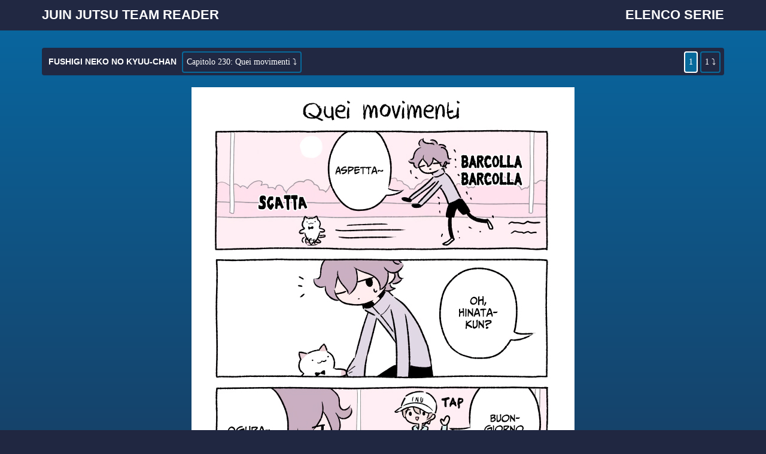

--- FILE ---
content_type: text/html; charset=UTF-8
request_url: https://www.juinjutsureader.ovh/read/fushigi-neko-no-kyuu-chan/it/0/230/
body_size: 18639
content:
<!DOCTYPE html>
<html>
    <head>
        <title>Fushigi Neko no Kyuu-chan :: Capitolo 230 :: Juin Jutsu Team Reader</title>
        <meta http-equiv="Content-Type" content="text/html; charset=utf-8" >
        <!-- added by simone -->
        <meta name="viewport" content="width=device-width, initial-scale=1">
        <link rel="stylesheet" href="https://maxcdn.bootstrapcdn.com/bootstrap/3.3.7/css/bootstrap.min.css">
        <link rel="stylesheet" href="https://cdnjs.cloudflare.com/ajax/libs/font-awesome/4.7.0/css/font-awesome.min.css">
        <script src="https://cdnjs.cloudflare.com/ajax/libs/jquery/3.3.1/jquery.min.js" type="039e5daffc43953903bdfc80-text/javascript"></script>
        <!--<script src="https://ajax.googleapis.com/ajax/libs/jquery/3.3.1/jquery.min.js"></script>-->
        <script src="https://maxcdn.bootstrapcdn.com/bootstrap/3.3.7/js/bootstrap.min.js" type="039e5daffc43953903bdfc80-text/javascript"></script>
        <!-- added by simone -->

        <link href="https://www.juinjutsureader.ovh/content/themes/default/style.css?v=0.8.19" rel="stylesheet" type="text/css" />        <link rel="sitemap" type="application/xml" title="Sitemap" href="https://www.juinjutsureader.ovh/sitemap.xml" />
        <link rel="alternate" type="application/rss+xml" title="RSS" href="https://www.juinjutsureader.ovh/rss.xml" />
        <link rel="alternate" type="application/atom+xml" title="Atom" href="https://www.juinjutsureader.ovh/atom.xml" />
        <link rel='index' title='Juin Jutsu Team Reader' href='https://www.juinjutsureader.ovh/' />
        <meta name="generator" content="FoOlSlide 0.8.19" />
        <script src="https://cdnjs.cloudflare.com/ajax/libs/jquery/1.6.2/jquery.min.js" type="039e5daffc43953903bdfc80-text/javascript"></script>
        <script src="https://www.juinjutsureader.ovh/assets/js/jquery.plugins.js?v=0.8.19" type="039e5daffc43953903bdfc80-text/javascript"></script>
                    </head>
    <body>
        <nav class="navbar navbar-default navbar-fixed-top" id="navbar_reader">
            <div class="container">
                <div class="navbar-header">
                    <button type="button" class="navbar-toggle collapsed" data-toggle="collapse" data-target="#navbar" aria-expanded="false" aria-controls="navbar" id="navbar_title_button">
                        <span class="sr-only">Toggle navigation</span>
                        <span class="icon-bar"></span>
                        <span class="icon-bar"></span>
                        <span class="icon-bar"></span>
                    </button>
                    <a class="navbar-brand" href="https://www.juinjutsureader.ovh/" id="reader_title">Juin Jutsu Team Reader</a>
                </div>
                <div id="navbar" class="navbar-collapse collapse">

                    <ul class="nav navbar-nav navbar-right">
                        <li><a href="https://www.juinjutsureader.ovh/" id="home_button">Home</a></li>

                        <li><a href="https://www.juinjutsureader.ovh/directory/" id="serie_button">Elenco serie</a></li>
                    </ul>
                </div><!--/.nav-collapse -->
            </div>
        </nav>



        <div id="content">

            
<div class="container">
    <div class="panel">
        <div class="topbar_left">
            <p class="inline_element"><a href="https://www.juinjutsureader.ovh/series/fushigi-neko-no-kyuu-chan/" title="Fushigi Neko no Kyuu-chan">Fushigi Neko no Kyuu-chan</a></p>
            <div class="dropdown inline_element">
                <button class="drop_element dropdown-toggle" type="button" data-toggle="dropdown">Capitolo 230: Quei movimenti ⤵</button>
                <ul class="dropdown-menu-center dropdown-menu" style="min-width:90px;max-height: 200px;overflow: auto;"><li><a href="https://www.juinjutsureader.ovh/read/fushigi-neko-no-kyuu-chan/it/0/870/5/" title="Capitolo 870.5: Extra Volume 8">Capitolo 870.5: Extra Volume 8</a></li><li><a href="https://www.juinjutsureader.ovh/read/fushigi-neko-no-kyuu-chan/it/0/870/" title="Capitolo 870: Per sempre">Capitolo 870: Per sempre</a></li><li><a href="https://www.juinjutsureader.ovh/read/fushigi-neko-no-kyuu-chan/it/0/869/" title="Capitolo 869: Torte speciali">Capitolo 869: Torte speciali</a></li><li><a href="https://www.juinjutsureader.ovh/read/fushigi-neko-no-kyuu-chan/it/0/868/" title="Capitolo 868: Menù segreto">Capitolo 868: Menù segreto</a></li><li><a href="https://www.juinjutsureader.ovh/read/fushigi-neko-no-kyuu-chan/it/0/867/" title="Capitolo 867: Clienti abituali (2)">Capitolo 867: Clienti abituali (2)</a></li><li><a href="https://www.juinjutsureader.ovh/read/fushigi-neko-no-kyuu-chan/it/0/866/" title="Capitolo 866: Clienti abituali (1)">Capitolo 866: Clienti abituali (1)</a></li><li><a href="https://www.juinjutsureader.ovh/read/fushigi-neko-no-kyuu-chan/it/0/865/" title="Capitolo 865: Tornando a casa">Capitolo 865: Tornando a casa</a></li><li><a href="https://www.juinjutsureader.ovh/read/fushigi-neko-no-kyuu-chan/it/0/864/" title="Capitolo 864: Veglio su di te">Capitolo 864: Veglio su di te</a></li><li><a href="https://www.juinjutsureader.ovh/read/fushigi-neko-no-kyuu-chan/it/0/863/" title="Capitolo 863: Promesse">Capitolo 863: Promesse</a></li><li><a href="https://www.juinjutsureader.ovh/read/fushigi-neko-no-kyuu-chan/it/0/862/" title="Capitolo 862: Missione compiuta">Capitolo 862: Missione compiuta</a></li><li><a href="https://www.juinjutsureader.ovh/read/fushigi-neko-no-kyuu-chan/it/0/861/" title="Capitolo 861: Tifo">Capitolo 861: Tifo</a></li><li><a href="https://www.juinjutsureader.ovh/read/fushigi-neko-no-kyuu-chan/it/0/860/" title="Capitolo 860: Colloquio">Capitolo 860: Colloquio</a></li><li><a href="https://www.juinjutsureader.ovh/read/fushigi-neko-no-kyuu-chan/it/0/859/" title="Capitolo 859: Popolarità">Capitolo 859: Popolarità</a></li><li><a href="https://www.juinjutsureader.ovh/read/fushigi-neko-no-kyuu-chan/it/0/858/" title="Capitolo 858: La persona vera">Capitolo 858: La persona vera</a></li><li><a href="https://www.juinjutsureader.ovh/read/fushigi-neko-no-kyuu-chan/it/0/857/" title="Capitolo 857: Dopo pranzo">Capitolo 857: Dopo pranzo</a></li><li><a href="https://www.juinjutsureader.ovh/read/fushigi-neko-no-kyuu-chan/it/0/856/" title="Capitolo 856: Ogura-kun and Nakamori-san (2)">Capitolo 856: Ogura-kun and Nakamori-san (2)</a></li><li><a href="https://www.juinjutsureader.ovh/read/fushigi-neko-no-kyuu-chan/it/0/855/" title="Capitolo 855: Ogura-kun and Nakamori-san (1)">Capitolo 855: Ogura-kun and Nakamori-san (1)</a></li><li><a href="https://www.juinjutsureader.ovh/read/fushigi-neko-no-kyuu-chan/it/0/854/" title="Capitolo 854: Affetto">Capitolo 854: Affetto</a></li><li><a href="https://www.juinjutsureader.ovh/read/fushigi-neko-no-kyuu-chan/it/0/853/" title="Capitolo 853: Quotidianità">Capitolo 853: Quotidianità</a></li><li><a href="https://www.juinjutsureader.ovh/read/fushigi-neko-no-kyuu-chan/it/0/852/" title="Capitolo 852: Partecipazione">Capitolo 852: Partecipazione</a></li><li><a href="https://www.juinjutsureader.ovh/read/fushigi-neko-no-kyuu-chan/it/0/851/" title="Capitolo 851: Preoccupazione">Capitolo 851: Preoccupazione</a></li><li><a href="https://www.juinjutsureader.ovh/read/fushigi-neko-no-kyuu-chan/it/0/850/" title="Capitolo 850: Indecisione">Capitolo 850: Indecisione</a></li><li><a href="https://www.juinjutsureader.ovh/read/fushigi-neko-no-kyuu-chan/it/0/849/" title="Capitolo 849: Kyuu-chan è nel mio cuore">Capitolo 849: Kyuu-chan è nel mio cuore</a></li><li><a href="https://www.juinjutsureader.ovh/read/fushigi-neko-no-kyuu-chan/it/0/848/" title="Capitolo 848: Scout">Capitolo 848: Scout</a></li><li><a href="https://www.juinjutsureader.ovh/read/fushigi-neko-no-kyuu-chan/it/0/847/" title="Capitolo 847: Gochisousama">Capitolo 847: Gochisousama</a></li><li><a href="https://www.juinjutsureader.ovh/read/fushigi-neko-no-kyuu-chan/it/0/846/" title="Capitolo 846: Maritozzo (3)">Capitolo 846: Maritozzo (3)</a></li><li><a href="https://www.juinjutsureader.ovh/read/fushigi-neko-no-kyuu-chan/it/0/845/" title="Capitolo 845: Maritozzo (2)">Capitolo 845: Maritozzo (2)</a></li><li><a href="https://www.juinjutsureader.ovh/read/fushigi-neko-no-kyuu-chan/it/0/844/" title="Capitolo 844: Maritozzo (1)">Capitolo 844: Maritozzo (1)</a></li><li><a href="https://www.juinjutsureader.ovh/read/fushigi-neko-no-kyuu-chan/it/0/843/" title="Capitolo 843: I dolci di Mari-san">Capitolo 843: I dolci di Mari-san</a></li><li><a href="https://www.juinjutsureader.ovh/read/fushigi-neko-no-kyuu-chan/it/0/842/" title="Capitolo 842: Maru-channel">Capitolo 842: Maru-channel</a></li><li><a href="https://www.juinjutsureader.ovh/read/fushigi-neko-no-kyuu-chan/it/0/841/" title="Capitolo 841: Pesca (2)">Capitolo 841: Pesca (2)</a></li><li><a href="https://www.juinjutsureader.ovh/read/fushigi-neko-no-kyuu-chan/it/0/840/" title="Capitolo 840: Pesca (1)">Capitolo 840: Pesca (1)</a></li><li><a href="https://www.juinjutsureader.ovh/read/fushigi-neko-no-kyuu-chan/it/0/839/" title="Capitolo 839: Fattorino">Capitolo 839: Fattorino</a></li><li><a href="https://www.juinjutsureader.ovh/read/fushigi-neko-no-kyuu-chan/it/0/838/" title="Capitolo 838: Souvenir">Capitolo 838: Souvenir</a></li><li><a href="https://www.juinjutsureader.ovh/read/fushigi-neko-no-kyuu-chan/it/0/837/" title="Capitolo 837: Equilibrio">Capitolo 837: Equilibrio</a></li><li><a href="https://www.juinjutsureader.ovh/read/fushigi-neko-no-kyuu-chan/it/0/836/" title="Capitolo 836: Distanza">Capitolo 836: Distanza</a></li><li><a href="https://www.juinjutsureader.ovh/read/fushigi-neko-no-kyuu-chan/it/0/835/" title="Capitolo 835: Profumo">Capitolo 835: Profumo</a></li><li><a href="https://www.juinjutsureader.ovh/read/fushigi-neko-no-kyuu-chan/it/0/834/" title="Capitolo 834: La porta per Kyuu-chan">Capitolo 834: La porta per Kyuu-chan</a></li><li><a href="https://www.juinjutsureader.ovh/read/fushigi-neko-no-kyuu-chan/it/0/833/" title="Capitolo 833: Fila">Capitolo 833: Fila</a></li><li><a href="https://www.juinjutsureader.ovh/read/fushigi-neko-no-kyuu-chan/it/0/832/" title="Capitolo 832: Nascondino">Capitolo 832: Nascondino</a></li><li><a href="https://www.juinjutsureader.ovh/read/fushigi-neko-no-kyuu-chan/it/0/831/" title="Capitolo 831: Il Re delle reazioni">Capitolo 831: Il Re delle reazioni</a></li><li><a href="https://www.juinjutsureader.ovh/read/fushigi-neko-no-kyuu-chan/it/0/830/" title="Capitolo 830: Un cane in affido">Capitolo 830: Un cane in affido</a></li><li><a href="https://www.juinjutsureader.ovh/read/fushigi-neko-no-kyuu-chan/it/0/829/" title="Capitolo 829: Abbinato">Capitolo 829: Abbinato</a></li><li><a href="https://www.juinjutsureader.ovh/read/fushigi-neko-no-kyuu-chan/it/0/828/" title="Capitolo 828: Capriccioso">Capitolo 828: Capriccioso</a></li><li><a href="https://www.juinjutsureader.ovh/read/fushigi-neko-no-kyuu-chan/it/0/827/" title="Capitolo 827: Fascicoli">Capitolo 827: Fascicoli</a></li><li><a href="https://www.juinjutsureader.ovh/read/fushigi-neko-no-kyuu-chan/it/0/826/" title="Capitolo 826: Distrazione">Capitolo 826: Distrazione</a></li><li><a href="https://www.juinjutsureader.ovh/read/fushigi-neko-no-kyuu-chan/it/0/825/" title="Capitolo 825: Latte">Capitolo 825: Latte</a></li><li><a href="https://www.juinjutsureader.ovh/read/fushigi-neko-no-kyuu-chan/it/0/824/" title="Capitolo 824: Buon compleanno">Capitolo 824: Buon compleanno</a></li><li><a href="https://www.juinjutsureader.ovh/read/fushigi-neko-no-kyuu-chan/it/0/823/" title="Capitolo 823: Il criceto a forma di mochi">Capitolo 823: Il criceto a forma di mochi</a></li><li><a href="https://www.juinjutsureader.ovh/read/fushigi-neko-no-kyuu-chan/it/0/822/" title="Capitolo 822: Allontanati">Capitolo 822: Allontanati</a></li><li><a href="https://www.juinjutsureader.ovh/read/fushigi-neko-no-kyuu-chan/it/0/821/" title="Capitolo 821: Lavoro con vitto e alloggio">Capitolo 821: Lavoro con vitto e alloggio</a></li><li><a href="https://www.juinjutsureader.ovh/read/fushigi-neko-no-kyuu-chan/it/0/820/" title="Capitolo 820: Uno due tre">Capitolo 820: Uno due tre</a></li><li><a href="https://www.juinjutsureader.ovh/read/fushigi-neko-no-kyuu-chan/it/0/819/" title="Capitolo 819: Rumori da sogno">Capitolo 819: Rumori da sogno</a></li><li><a href="https://www.juinjutsureader.ovh/read/fushigi-neko-no-kyuu-chan/it/0/818/" title="Capitolo 818: Grande presenza">Capitolo 818: Grande presenza</a></li><li><a href="https://www.juinjutsureader.ovh/read/fushigi-neko-no-kyuu-chan/it/0/817/" title="Capitolo 817: A strisce">Capitolo 817: A strisce</a></li><li><a href="https://www.juinjutsureader.ovh/read/fushigi-neko-no-kyuu-chan/it/0/816/" title="Capitolo 816: Tsuchinoko">Capitolo 816: Tsuchinoko</a></li><li><a href="https://www.juinjutsureader.ovh/read/fushigi-neko-no-kyuu-chan/it/0/815/" title="Capitolo 815: Paese natale">Capitolo 815: Paese natale</a></li><li><a href="https://www.juinjutsureader.ovh/read/fushigi-neko-no-kyuu-chan/it/0/814/" title="Capitolo 814: Allerta">Capitolo 814: Allerta</a></li><li><a href="https://www.juinjutsureader.ovh/read/fushigi-neko-no-kyuu-chan/it/0/813/" title="Capitolo 813: Il passato">Capitolo 813: Il passato</a></li><li><a href="https://www.juinjutsureader.ovh/read/fushigi-neko-no-kyuu-chan/it/0/812/" title="Capitolo 812: Crème caramel">Capitolo 812: Crème caramel</a></li><li><a href="https://www.juinjutsureader.ovh/read/fushigi-neko-no-kyuu-chan/it/0/811/" title="Capitolo 811: Sa tutto">Capitolo 811: Sa tutto</a></li><li><a href="https://www.juinjutsureader.ovh/read/fushigi-neko-no-kyuu-chan/it/0/810/" title="Capitolo 810: Trova tutto">Capitolo 810: Trova tutto</a></li><li><a href="https://www.juinjutsureader.ovh/read/fushigi-neko-no-kyuu-chan/it/0/809/" title="Capitolo 809: Dry">Capitolo 809: Dry</a></li><li><a href="https://www.juinjutsureader.ovh/read/fushigi-neko-no-kyuu-chan/it/0/808/" title="Capitolo 808: Dolce, dolce">Capitolo 808: Dolce, dolce</a></li><li><a href="https://www.juinjutsureader.ovh/read/fushigi-neko-no-kyuu-chan/it/0/807/" title="Capitolo 807: Brilla brilla">Capitolo 807: Brilla brilla</a></li><li><a href="https://www.juinjutsureader.ovh/read/fushigi-neko-no-kyuu-chan/it/0/806/" title="Capitolo 806: Si scioglie">Capitolo 806: Si scioglie</a></li><li><a href="https://www.juinjutsureader.ovh/read/fushigi-neko-no-kyuu-chan/it/0/805/" title="Capitolo 805: Da lontano...">Capitolo 805: Da lontano...</a></li><li><a href="https://www.juinjutsureader.ovh/read/fushigi-neko-no-kyuu-chan/it/0/804/" title="Capitolo 804: Dove non gira...">Capitolo 804: Dove non gira...</a></li><li><a href="https://www.juinjutsureader.ovh/read/fushigi-neko-no-kyuu-chan/it/0/803/" title="Capitolo 803: Eh sì.">Capitolo 803: Eh sì.</a></li><li><a href="https://www.juinjutsureader.ovh/read/fushigi-neko-no-kyuu-chan/it/0/802/" title="Capitolo 802: Non mi scoraggio">Capitolo 802: Non mi scoraggio</a></li><li><a href="https://www.juinjutsureader.ovh/read/fushigi-neko-no-kyuu-chan/it/0/801/" title="Capitolo 801: L'addetto ai calzini">Capitolo 801: L'addetto ai calzini</a></li><li><a href="https://www.juinjutsureader.ovh/read/fushigi-neko-no-kyuu-chan/it/0/800/" title="Capitolo 800: Super super timido">Capitolo 800: Super super timido</a></li><li><a href="https://www.juinjutsureader.ovh/read/fushigi-neko-no-kyuu-chan/it/0/799/" title="Capitolo 799: Zen">Capitolo 799: Zen</a></li><li><a href="https://www.juinjutsureader.ovh/read/fushigi-neko-no-kyuu-chan/it/0/798/" title="Capitolo 798: Mu-chan">Capitolo 798: Mu-chan</a></li><li><a href="https://www.juinjutsureader.ovh/read/fushigi-neko-no-kyuu-chan/it/0/797/" title="Capitolo 797: Sorpreso">Capitolo 797: Sorpreso</a></li><li><a href="https://www.juinjutsureader.ovh/read/fushigi-neko-no-kyuu-chan/it/0/796/" title="Capitolo 796: Libertà">Capitolo 796: Libertà</a></li><li><a href="https://www.juinjutsureader.ovh/read/fushigi-neko-no-kyuu-chan/it/0/795/" title="Capitolo 795: Amante delle caramelle">Capitolo 795: Amante delle caramelle</a></li><li><a href="https://www.juinjutsureader.ovh/read/fushigi-neko-no-kyuu-chan/it/0/794/" title="Capitolo 794: Dov'è, Pippi-kun?">Capitolo 794: Dov'è, Pippi-kun?</a></li><li><a href="https://www.juinjutsureader.ovh/read/fushigi-neko-no-kyuu-chan/it/0/793/" title="Capitolo 793: Dov'è, Kyuu-chan?">Capitolo 793: Dov'è, Kyuu-chan?</a></li><li><a href="https://www.juinjutsureader.ovh/read/fushigi-neko-no-kyuu-chan/it/0/792/" title="Capitolo 792: Sezione snack">Capitolo 792: Sezione snack</a></li><li><a href="https://www.juinjutsureader.ovh/read/fushigi-neko-no-kyuu-chan/it/0/791/" title="Capitolo 791: Quello che mi piace">Capitolo 791: Quello che mi piace</a></li><li><a href="https://www.juinjutsureader.ovh/read/fushigi-neko-no-kyuu-chan/it/0/790/" title="Capitolo 790: La mia cosa preferita">Capitolo 790: La mia cosa preferita</a></li><li><a href="https://www.juinjutsureader.ovh/read/fushigi-neko-no-kyuu-chan/it/0/789/" title="Capitolo 789: Trasformazione">Capitolo 789: Trasformazione</a></li><li><a href="https://www.juinjutsureader.ovh/read/fushigi-neko-no-kyuu-chan/it/0/788/" title="Capitolo 788: Un cane-kotatsu-gatto lungo lungo">Capitolo 788: Un cane-kotatsu-gatto lungo lungo</a></li><li><a href="https://www.juinjutsureader.ovh/read/fushigi-neko-no-kyuu-chan/it/0/787/" title="Capitolo 787: Fascino">Capitolo 787: Fascino</a></li><li><a href="https://www.juinjutsureader.ovh/read/fushigi-neko-no-kyuu-chan/it/0/786/" title="Capitolo 786: Bambini vivaci">Capitolo 786: Bambini vivaci</a></li><li><a href="https://www.juinjutsureader.ovh/read/fushigi-neko-no-kyuu-chan/it/0/785/" title="Capitolo 785: Macchina del moto perpetuo">Capitolo 785: Macchina del moto perpetuo</a></li><li><a href="https://www.juinjutsureader.ovh/read/fushigi-neko-no-kyuu-chan/it/0/784/" title="Capitolo 784: La coda">Capitolo 784: La coda</a></li><li><a href="https://www.juinjutsureader.ovh/read/fushigi-neko-no-kyuu-chan/it/0/783/" title="Capitolo 783: Vera natura">Capitolo 783: Vera natura</a></li><li><a href="https://www.juinjutsureader.ovh/read/fushigi-neko-no-kyuu-chan/it/0/782/" title="Capitolo 782: La natura di un maniaco delle pulizie">Capitolo 782: La natura di un maniaco delle pulizie</a></li><li><a href="https://www.juinjutsureader.ovh/read/fushigi-neko-no-kyuu-chan/it/0/781/" title="Capitolo 781: Di fretta">Capitolo 781: Di fretta</a></li><li><a href="https://www.juinjutsureader.ovh/read/fushigi-neko-no-kyuu-chan/it/0/780/" title="Capitolo 780: Istruzioni">Capitolo 780: Istruzioni</a></li><li><a href="https://www.juinjutsureader.ovh/read/fushigi-neko-no-kyuu-chan/it/0/779/" title="Capitolo 779: Un favore">Capitolo 779: Un favore</a></li><li><a href="https://www.juinjutsureader.ovh/read/fushigi-neko-no-kyuu-chan/it/0/778/" title="Capitolo 778: Risonanza">Capitolo 778: Risonanza</a></li><li><a href="https://www.juinjutsureader.ovh/read/fushigi-neko-no-kyuu-chan/it/0/777/" title="Capitolo 777: Profumo preferito">Capitolo 777: Profumo preferito</a></li><li><a href="https://www.juinjutsureader.ovh/read/fushigi-neko-no-kyuu-chan/it/0/776/" title="Capitolo 776: Una famiglia">Capitolo 776: Una famiglia</a></li><li><a href="https://www.juinjutsureader.ovh/read/fushigi-neko-no-kyuu-chan/it/0/775/" title="Capitolo 775: Preparazione">Capitolo 775: Preparazione</a></li><li><a href="https://www.juinjutsureader.ovh/read/fushigi-neko-no-kyuu-chan/it/0/774/" title="Capitolo 774: Cricetino-kun">Capitolo 774: Cricetino-kun</a></li><li><a href="https://www.juinjutsureader.ovh/read/fushigi-neko-no-kyuu-chan/it/0/773/" title="Capitolo 773: Adorabile">Capitolo 773: Adorabile</a></li><li><a href="https://www.juinjutsureader.ovh/read/fushigi-neko-no-kyuu-chan/it/0/772/" title="Capitolo 772: Randagio">Capitolo 772: Randagio</a></li><li><a href="https://www.juinjutsureader.ovh/read/fushigi-neko-no-kyuu-chan/it/0/771/" title="Capitolo 771: Da cosa sono attratto">Capitolo 771: Da cosa sono attratto</a></li><li><a href="https://www.juinjutsureader.ovh/read/fushigi-neko-no-kyuu-chan/it/0/770/" title="Capitolo 770: Strusciarsi">Capitolo 770: Strusciarsi</a></li><li><a href="https://www.juinjutsureader.ovh/read/fushigi-neko-no-kyuu-chan/it/0/769/" title="Capitolo 769: Smistamento">Capitolo 769: Smistamento</a></li><li><a href="https://www.juinjutsureader.ovh/read/fushigi-neko-no-kyuu-chan/it/0/768/" title="Capitolo 768: Al mobilificio">Capitolo 768: Al mobilificio</a></li><li><a href="https://www.juinjutsureader.ovh/read/fushigi-neko-no-kyuu-chan/it/0/767/" title="Capitolo 767: Misurare la temperatura">Capitolo 767: Misurare la temperatura</a></li><li><a href="https://www.juinjutsureader.ovh/read/fushigi-neko-no-kyuu-chan/it/0/766/" title="Capitolo 766: Incandescente">Capitolo 766: Incandescente</a></li><li><a href="https://www.juinjutsureader.ovh/read/fushigi-neko-no-kyuu-chan/it/0/765/" title="Capitolo 765: Illusione">Capitolo 765: Illusione</a></li><li><a href="https://www.juinjutsureader.ovh/read/fushigi-neko-no-kyuu-chan/it/0/764/" title="Capitolo 764: Distribuire il cibo">Capitolo 764: Distribuire il cibo</a></li><li><a href="https://www.juinjutsureader.ovh/read/fushigi-neko-no-kyuu-chan/it/0/763/" title="Capitolo 763: Allungarsi">Capitolo 763: Allungarsi</a></li><li><a href="https://www.juinjutsureader.ovh/read/fushigi-neko-no-kyuu-chan/it/0/762/" title="Capitolo 762: Videocamera per animali">Capitolo 762: Videocamera per animali</a></li><li><a href="https://www.juinjutsureader.ovh/read/fushigi-neko-no-kyuu-chan/it/0/761/5/" title="Capitolo 761.5: Extra Volume 7">Capitolo 761.5: Extra Volume 7</a></li><li><a href="https://www.juinjutsureader.ovh/read/fushigi-neko-no-kyuu-chan/it/0/761/" title="Capitolo 761: Entusiasmo">Capitolo 761: Entusiasmo</a></li><li><a href="https://www.juinjutsureader.ovh/read/fushigi-neko-no-kyuu-chan/it/0/760/" title="Capitolo 760: Mofu St.">Capitolo 760: Mofu St.</a></li><li><a href="https://www.juinjutsureader.ovh/read/fushigi-neko-no-kyuu-chan/it/0/759/" title="Capitolo 759: Nuovo assunto">Capitolo 759: Nuovo assunto</a></li><li><a href="https://www.juinjutsureader.ovh/read/fushigi-neko-no-kyuu-chan/it/0/758/" title="Capitolo 758: Ammirare">Capitolo 758: Ammirare</a></li><li><a href="https://www.juinjutsureader.ovh/read/fushigi-neko-no-kyuu-chan/it/0/757/" title="Capitolo 757: Accadono anche belle cose">Capitolo 757: Accadono anche belle cose</a></li><li><a href="https://www.juinjutsureader.ovh/read/fushigi-neko-no-kyuu-chan/it/0/756/" title="Capitolo 756: Vieni qui">Capitolo 756: Vieni qui</a></li><li><a href="https://www.juinjutsureader.ovh/read/fushigi-neko-no-kyuu-chan/it/0/755/" title="Capitolo 755: Lattina">Capitolo 755: Lattina</a></li><li><a href="https://www.juinjutsureader.ovh/read/fushigi-neko-no-kyuu-chan/it/0/754/" title="Capitolo 754: Complesso">Capitolo 754: Complesso</a></li><li><a href="https://www.juinjutsureader.ovh/read/fushigi-neko-no-kyuu-chan/it/0/753/" title="Capitolo 753: Tifo">Capitolo 753: Tifo</a></li><li><a href="https://www.juinjutsureader.ovh/read/fushigi-neko-no-kyuu-chan/it/0/752/" title="Capitolo 752: Esca">Capitolo 752: Esca</a></li><li><a href="https://www.juinjutsureader.ovh/read/fushigi-neko-no-kyuu-chan/it/0/751/" title="Capitolo 751: Caffè delizioso">Capitolo 751: Caffè delizioso</a></li><li><a href="https://www.juinjutsureader.ovh/read/fushigi-neko-no-kyuu-chan/it/0/750/" title="Capitolo 750: Lezione sul caffè">Capitolo 750: Lezione sul caffè</a></li><li><a href="https://www.juinjutsureader.ovh/read/fushigi-neko-no-kyuu-chan/it/0/749/" title="Capitolo 749: Passare il tempo">Capitolo 749: Passare il tempo</a></li><li><a href="https://www.juinjutsureader.ovh/read/fushigi-neko-no-kyuu-chan/it/0/748/" title="Capitolo 748: Toelettatura">Capitolo 748: Toelettatura</a></li><li><a href="https://www.juinjutsureader.ovh/read/fushigi-neko-no-kyuu-chan/it/0/747/" title="Capitolo 747: Fortuna">Capitolo 747: Fortuna</a></li><li><a href="https://www.juinjutsureader.ovh/read/fushigi-neko-no-kyuu-chan/it/0/746/" title="Capitolo 746: Occhiolino in risposta">Capitolo 746: Occhiolino in risposta</a></li><li><a href="https://www.juinjutsureader.ovh/read/fushigi-neko-no-kyuu-chan/it/0/745/" title="Capitolo 745: Legame">Capitolo 745: Legame</a></li><li><a href="https://www.juinjutsureader.ovh/read/fushigi-neko-no-kyuu-chan/it/0/744/" title="Capitolo 744: Ricordi d'estate">Capitolo 744: Ricordi d'estate</a></li><li><a href="https://www.juinjutsureader.ovh/read/fushigi-neko-no-kyuu-chan/it/0/743/" title="Capitolo 743: La cerchia aumenta 2">Capitolo 743: La cerchia aumenta 2</a></li><li><a href="https://www.juinjutsureader.ovh/read/fushigi-neko-no-kyuu-chan/it/0/742/" title="Capitolo 742: La cerchia aumenta 1">Capitolo 742: La cerchia aumenta 1</a></li><li><a href="https://www.juinjutsureader.ovh/read/fushigi-neko-no-kyuu-chan/it/0/741/" title="Capitolo 741: Maniaco">Capitolo 741: Maniaco</a></li><li><a href="https://www.juinjutsureader.ovh/read/fushigi-neko-no-kyuu-chan/it/0/740/" title="Capitolo 740: Individuare">Capitolo 740: Individuare</a></li><li><a href="https://www.juinjutsureader.ovh/read/fushigi-neko-no-kyuu-chan/it/0/739/" title="Capitolo 739: Il giorno prima">Capitolo 739: Il giorno prima</a></li><li><a href="https://www.juinjutsureader.ovh/read/fushigi-neko-no-kyuu-chan/it/0/738/" title="Capitolo 738: Luci fighe">Capitolo 738: Luci fighe</a></li><li><a href="https://www.juinjutsureader.ovh/read/fushigi-neko-no-kyuu-chan/it/0/737/" title="Capitolo 737: Mona-chan in soccorso!">Capitolo 737: Mona-chan in soccorso!</a></li><li><a href="https://www.juinjutsureader.ovh/read/fushigi-neko-no-kyuu-chan/it/0/736/" title="Capitolo 736: Granita fredda fredda">Capitolo 736: Granita fredda fredda</a></li><li><a href="https://www.juinjutsureader.ovh/read/fushigi-neko-no-kyuu-chan/it/0/735/" title="Capitolo 735: Fiocco">Capitolo 735: Fiocco</a></li><li><a href="https://www.juinjutsureader.ovh/read/fushigi-neko-no-kyuu-chan/it/0/734/" title="Capitolo 734: Timidezza">Capitolo 734: Timidezza</a></li><li><a href="https://www.juinjutsureader.ovh/read/fushigi-neko-no-kyuu-chan/it/0/733/" title="Capitolo 733: Festeggiamento">Capitolo 733: Festeggiamento</a></li><li><a href="https://www.juinjutsureader.ovh/read/fushigi-neko-no-kyuu-chan/it/0/732/" title="Capitolo 732: Bernoccolo">Capitolo 732: Bernoccolo</a></li><li><a href="https://www.juinjutsureader.ovh/read/fushigi-neko-no-kyuu-chan/it/0/731/" title="Capitolo 731: Chignon extra">Capitolo 731: Chignon extra</a></li><li><a href="https://www.juinjutsureader.ovh/read/fushigi-neko-no-kyuu-chan/it/0/730/" title="Capitolo 730: Hoozuki">Capitolo 730: Hoozuki</a></li><li><a href="https://www.juinjutsureader.ovh/read/fushigi-neko-no-kyuu-chan/it/0/729/" title="Capitolo 729: Fiori e musica">Capitolo 729: Fiori e musica</a></li><li><a href="https://www.juinjutsureader.ovh/read/fushigi-neko-no-kyuu-chan/it/0/728/" title="Capitolo 728: Fazzoletto e...">Capitolo 728: Fazzoletto e...</a></li><li><a href="https://www.juinjutsureader.ovh/read/fushigi-neko-no-kyuu-chan/it/0/727/" title="Capitolo 727: Instancabile">Capitolo 727: Instancabile</a></li><li><a href="https://www.juinjutsureader.ovh/read/fushigi-neko-no-kyuu-chan/it/0/726/" title="Capitolo 726: Immobile">Capitolo 726: Immobile</a></li><li><a href="https://www.juinjutsureader.ovh/read/fushigi-neko-no-kyuu-chan/it/0/725/" title="Capitolo 725: Oops">Capitolo 725: Oops</a></li><li><a href="https://www.juinjutsureader.ovh/read/fushigi-neko-no-kyuu-chan/it/0/724/" title="Capitolo 724: Boop">Capitolo 724: Boop</a></li><li><a href="https://www.juinjutsureader.ovh/read/fushigi-neko-no-kyuu-chan/it/0/723/" title="Capitolo 723: Lampada">Capitolo 723: Lampada</a></li><li><a href="https://www.juinjutsureader.ovh/read/fushigi-neko-no-kyuu-chan/it/0/722/" title="Capitolo 722: Abbronzatura">Capitolo 722: Abbronzatura</a></li><li><a href="https://www.juinjutsureader.ovh/read/fushigi-neko-no-kyuu-chan/it/0/721/" title="Capitolo 721: Conchiglia">Capitolo 721: Conchiglia</a></li><li><a href="https://www.juinjutsureader.ovh/read/fushigi-neko-no-kyuu-chan/it/0/720/" title="Capitolo 720: Dipende dalla situazione">Capitolo 720: Dipende dalla situazione</a></li><li><a href="https://www.juinjutsureader.ovh/read/fushigi-neko-no-kyuu-chan/it/0/719/" title="Capitolo 719: Beach Volley">Capitolo 719: Beach Volley</a></li><li><a href="https://www.juinjutsureader.ovh/read/fushigi-neko-no-kyuu-chan/it/0/718/" title="Capitolo 718: Mare">Capitolo 718: Mare</a></li><li><a href="https://www.juinjutsureader.ovh/read/fushigi-neko-no-kyuu-chan/it/0/717/" title="Capitolo 717: Piani estivi">Capitolo 717: Piani estivi</a></li><li><a href="https://www.juinjutsureader.ovh/read/fushigi-neko-no-kyuu-chan/it/0/716/" title="Capitolo 716: Incandescente">Capitolo 716: Incandescente</a></li><li><a href="https://www.juinjutsureader.ovh/read/fushigi-neko-no-kyuu-chan/it/0/715/" title="Capitolo 715: Campo di girasoli">Capitolo 715: Campo di girasoli</a></li><li><a href="https://www.juinjutsureader.ovh/read/fushigi-neko-no-kyuu-chan/it/0/714/" title="Capitolo 714: Gallina in umido">Capitolo 714: Gallina in umido</a></li><li><a href="https://www.juinjutsureader.ovh/read/fushigi-neko-no-kyuu-chan/it/0/713/" title="Capitolo 713: Voglio crescere">Capitolo 713: Voglio crescere</a></li><li><a href="https://www.juinjutsureader.ovh/read/fushigi-neko-no-kyuu-chan/it/0/712/" title="Capitolo 712: Starnuto">Capitolo 712: Starnuto</a></li><li><a href="https://www.juinjutsureader.ovh/read/fushigi-neko-no-kyuu-chan/it/0/711/" title="Capitolo 711: Bolle di sapone 2">Capitolo 711: Bolle di sapone 2</a></li><li><a href="https://www.juinjutsureader.ovh/read/fushigi-neko-no-kyuu-chan/it/0/710/" title="Capitolo 710: Bolle di sapone 1">Capitolo 710: Bolle di sapone 1</a></li><li><a href="https://www.juinjutsureader.ovh/read/fushigi-neko-no-kyuu-chan/it/0/709/" title="Capitolo 709: Prendere tempo">Capitolo 709: Prendere tempo</a></li><li><a href="https://www.juinjutsureader.ovh/read/fushigi-neko-no-kyuu-chan/it/0/708/" title="Capitolo 708: Separazione?">Capitolo 708: Separazione?</a></li><li><a href="https://www.juinjutsureader.ovh/read/fushigi-neko-no-kyuu-chan/it/0/707/" title="Capitolo 707: Squalo-kun">Capitolo 707: Squalo-kun</a></li><li><a href="https://www.juinjutsureader.ovh/read/fushigi-neko-no-kyuu-chan/it/0/706/" title="Capitolo 706: Libro illustrato">Capitolo 706: Libro illustrato</a></li><li><a href="https://www.juinjutsureader.ovh/read/fushigi-neko-no-kyuu-chan/it/0/705/" title="Capitolo 705: Rifornimento di gelato">Capitolo 705: Rifornimento di gelato</a></li><li><a href="https://www.juinjutsureader.ovh/read/fushigi-neko-no-kyuu-chan/it/0/704/" title="Capitolo 704: Andiamo al supermercato">Capitolo 704: Andiamo al supermercato</a></li><li><a href="https://www.juinjutsureader.ovh/read/fushigi-neko-no-kyuu-chan/it/0/703/" title="Capitolo 703: Rispettiamo il codice della strada">Capitolo 703: Rispettiamo il codice della strada</a></li><li><a href="https://www.juinjutsureader.ovh/read/fushigi-neko-no-kyuu-chan/it/0/702/" title="Capitolo 702: Sono qui!">Capitolo 702: Sono qui!</a></li><li><a href="https://www.juinjutsureader.ovh/read/fushigi-neko-no-kyuu-chan/it/0/701/" title="Capitolo 701: Rifornimento di caffè">Capitolo 701: Rifornimento di caffè</a></li><li><a href="https://www.juinjutsureader.ovh/read/fushigi-neko-no-kyuu-chan/it/0/700/" title="Capitolo 700: Snoot challenge">Capitolo 700: Snoot challenge</a></li><li><a href="https://www.juinjutsureader.ovh/read/fushigi-neko-no-kyuu-chan/it/0/699/" title="Capitolo 699: Eccitato">Capitolo 699: Eccitato</a></li><li><a href="https://www.juinjutsureader.ovh/read/fushigi-neko-no-kyuu-chan/it/0/698/" title="Capitolo 698: Spaccare il cocomero">Capitolo 698: Spaccare il cocomero</a></li><li><a href="https://www.juinjutsureader.ovh/read/fushigi-neko-no-kyuu-chan/it/0/697/" title="Capitolo 697: Mano sinistra">Capitolo 697: Mano sinistra</a></li><li><a href="https://www.juinjutsureader.ovh/read/fushigi-neko-no-kyuu-chan/it/0/696/" title="Capitolo 696: Chiamare tutti gli amici">Capitolo 696: Chiamare tutti gli amici</a></li><li><a href="https://www.juinjutsureader.ovh/read/fushigi-neko-no-kyuu-chan/it/0/695/" title="Capitolo 695: Lettera">Capitolo 695: Lettera</a></li><li><a href="https://www.juinjutsureader.ovh/read/fushigi-neko-no-kyuu-chan/it/0/694/" title="Capitolo 694: Gentleman">Capitolo 694: Gentleman</a></li><li><a href="https://www.juinjutsureader.ovh/read/fushigi-neko-no-kyuu-chan/it/0/693/" title="Capitolo 693: Ammirare le cravatte">Capitolo 693: Ammirare le cravatte</a></li><li><a href="https://www.juinjutsureader.ovh/read/fushigi-neko-no-kyuu-chan/it/0/692/" title="Capitolo 692: Sempre al tuo fianco">Capitolo 692: Sempre al tuo fianco</a></li><li><a href="https://www.juinjutsureader.ovh/read/fushigi-neko-no-kyuu-chan/it/0/691/" title="Capitolo 691: Mantieni il segreto">Capitolo 691: Mantieni il segreto</a></li><li><a href="https://www.juinjutsureader.ovh/read/fushigi-neko-no-kyuu-chan/it/0/690/" title="Capitolo 690: Pioggia">Capitolo 690: Pioggia</a></li><li><a href="https://www.juinjutsureader.ovh/read/fushigi-neko-no-kyuu-chan/it/0/689/" title="Capitolo 689: Mi rifiuto!">Capitolo 689: Mi rifiuto!</a></li><li><a href="https://www.juinjutsureader.ovh/read/fushigi-neko-no-kyuu-chan/it/0/688/" title="Capitolo 688: Pi-tan">Capitolo 688: Pi-tan</a></li><li><a href="https://www.juinjutsureader.ovh/read/fushigi-neko-no-kyuu-chan/it/0/687/" title="Capitolo 687: Fiducia">Capitolo 687: Fiducia</a></li><li><a href="https://www.juinjutsureader.ovh/read/fushigi-neko-no-kyuu-chan/it/0/686/" title="Capitolo 686: Fate come se foste a casa">Capitolo 686: Fate come se foste a casa</a></li><li><a href="https://www.juinjutsureader.ovh/read/fushigi-neko-no-kyuu-chan/it/0/685/" title="Capitolo 685: Potere del mento">Capitolo 685: Potere del mento</a></li><li><a href="https://www.juinjutsureader.ovh/read/fushigi-neko-no-kyuu-chan/it/0/684/" title="Capitolo 684: Tagliacarte">Capitolo 684: Tagliacarte</a></li><li><a href="https://www.juinjutsureader.ovh/read/fushigi-neko-no-kyuu-chan/it/0/683/" title="Capitolo 683: Sensore dell'aspro">Capitolo 683: Sensore dell'aspro</a></li><li><a href="https://www.juinjutsureader.ovh/read/fushigi-neko-no-kyuu-chan/it/0/682/" title="Capitolo 682: Posto al sole">Capitolo 682: Posto al sole</a></li><li><a href="https://www.juinjutsureader.ovh/read/fushigi-neko-no-kyuu-chan/it/0/681/" title="Capitolo 681: Splendido sorriso con la testa inclinata">Capitolo 681: Splendido sorriso con la testa inclinata</a></li><li><a href="https://www.juinjutsureader.ovh/read/fushigi-neko-no-kyuu-chan/it/0/680/" title="Capitolo 680: Saggezza">Capitolo 680: Saggezza</a></li><li><a href="https://www.juinjutsureader.ovh/read/fushigi-neko-no-kyuu-chan/it/0/679/" title="Capitolo 679: Animali rilassanti">Capitolo 679: Animali rilassanti</a></li><li><a href="https://www.juinjutsureader.ovh/read/fushigi-neko-no-kyuu-chan/it/0/678/" title="Capitolo 678: Gara di recupero">Capitolo 678: Gara di recupero</a></li><li><a href="https://www.juinjutsureader.ovh/read/fushigi-neko-no-kyuu-chan/it/0/677/" title="Capitolo 677: Mona-chan alla massima potenza">Capitolo 677: Mona-chan alla massima potenza</a></li><li><a href="https://www.juinjutsureader.ovh/read/fushigi-neko-no-kyuu-chan/it/0/676/" title="Capitolo 676: Finta">Capitolo 676: Finta</a></li><li><a href="https://www.juinjutsureader.ovh/read/fushigi-neko-no-kyuu-chan/it/0/675/" title="Capitolo 675: Smart working">Capitolo 675: Smart working</a></li><li><a href="https://www.juinjutsureader.ovh/read/fushigi-neko-no-kyuu-chan/it/0/674/" title="Capitolo 674: Invecchiamento della società">Capitolo 674: Invecchiamento della società</a></li><li><a href="https://www.juinjutsureader.ovh/read/fushigi-neko-no-kyuu-chan/it/0/673/" title="Capitolo 673: Complici">Capitolo 673: Complici</a></li><li><a href="https://www.juinjutsureader.ovh/read/fushigi-neko-no-kyuu-chan/it/0/672/" title="Capitolo 672: Risolvere un indovinello di nuovo">Capitolo 672: Risolvere un indovinello di nuovo</a></li><li><a href="https://www.juinjutsureader.ovh/read/fushigi-neko-no-kyuu-chan/it/0/671/" title="Capitolo 671: Biscotto">Capitolo 671: Biscotto</a></li><li><a href="https://www.juinjutsureader.ovh/read/fushigi-neko-no-kyuu-chan/it/0/670/" title="Capitolo 670: Risolvere un enigma">Capitolo 670: Risolvere un enigma</a></li><li><a href="https://www.juinjutsureader.ovh/read/fushigi-neko-no-kyuu-chan/it/0/669/" title="Capitolo 669: Fare il bravo">Capitolo 669: Fare il bravo</a></li><li><a href="https://www.juinjutsureader.ovh/read/fushigi-neko-no-kyuu-chan/it/0/668/" title="Capitolo 668: Diluvio">Capitolo 668: Diluvio</a></li><li><a href="https://www.juinjutsureader.ovh/read/fushigi-neko-no-kyuu-chan/it/0/667/" title="Capitolo 667: Tutto a base di pesce">Capitolo 667: Tutto a base di pesce</a></li><li><a href="https://www.juinjutsureader.ovh/read/fushigi-neko-no-kyuu-chan/it/0/666/" title="Capitolo 666: Filastrocca della settimana">Capitolo 666: Filastrocca della settimana</a></li><li><a href="https://www.juinjutsureader.ovh/read/fushigi-neko-no-kyuu-chan/it/0/665/" title="Capitolo 665: Scorciatoia">Capitolo 665: Scorciatoia</a></li><li><a href="https://www.juinjutsureader.ovh/read/fushigi-neko-no-kyuu-chan/it/0/664/" title="Capitolo 664: Artigiano della crema">Capitolo 664: Artigiano della crema</a></li><li><a href="https://www.juinjutsureader.ovh/read/fushigi-neko-no-kyuu-chan/it/0/663/" title="Capitolo 663: Averti qui">Capitolo 663: Averti qui</a></li><li><a href="https://www.juinjutsureader.ovh/read/fushigi-neko-no-kyuu-chan/it/0/662/" title="Capitolo 662: Cuciniamo insieme 2">Capitolo 662: Cuciniamo insieme 2</a></li><li><a href="https://www.juinjutsureader.ovh/read/fushigi-neko-no-kyuu-chan/it/0/661/" title="Capitolo 661: Cuciniamo insieme 1 ">Capitolo 661: Cuciniamo insieme 1 </a></li><li><a href="https://www.juinjutsureader.ovh/read/fushigi-neko-no-kyuu-chan/it/0/660/" title="Capitolo 660: Vieni fuori">Capitolo 660: Vieni fuori</a></li><li><a href="https://www.juinjutsureader.ovh/read/fushigi-neko-no-kyuu-chan/it/0/659/" title="Capitolo 659: Non fa male">Capitolo 659: Non fa male</a></li><li><a href="https://www.juinjutsureader.ovh/read/fushigi-neko-no-kyuu-chan/it/0/658/" title="Capitolo 658: Autocontrollo">Capitolo 658: Autocontrollo</a></li><li><a href="https://www.juinjutsureader.ovh/read/fushigi-neko-no-kyuu-chan/it/0/657/" title="Capitolo 657: Lo metterò">Capitolo 657: Lo metterò</a></li><li><a href="https://www.juinjutsureader.ovh/read/fushigi-neko-no-kyuu-chan/it/0/656/" title="Capitolo 656: Graffi">Capitolo 656: Graffi</a></li><li><a href="https://www.juinjutsureader.ovh/read/fushigi-neko-no-kyuu-chan/it/0/655/" title="Capitolo 655: Fatina della pizza">Capitolo 655: Fatina della pizza</a></li><li><a href="https://www.juinjutsureader.ovh/read/fushigi-neko-no-kyuu-chan/it/0/654/" title="Capitolo 654: Guida">Capitolo 654: Guida</a></li><li><a href="https://www.juinjutsureader.ovh/read/fushigi-neko-no-kyuu-chan/it/0/653/" title="Capitolo 653: Lavoro a distanza">Capitolo 653: Lavoro a distanza</a></li><li><a href="https://www.juinjutsureader.ovh/read/fushigi-neko-no-kyuu-chan/it/0/652/" title="Capitolo 652: Mattina rilassata">Capitolo 652: Mattina rilassata</a></li><li><a href="https://www.juinjutsureader.ovh/read/fushigi-neko-no-kyuu-chan/it/0/651/" title="Capitolo 651: Dormire in modo strano">Capitolo 651: Dormire in modo strano</a></li><li><a href="https://www.juinjutsureader.ovh/read/fushigi-neko-no-kyuu-chan/it/0/650/5/" title="Capitolo 650.5: Extra Vol.06">Capitolo 650.5: Extra Vol.06</a></li><li><a href="https://www.juinjutsureader.ovh/read/fushigi-neko-no-kyuu-chan/it/0/650/" title="Capitolo 650: Sogno">Capitolo 650: Sogno</a></li><li><a href="https://www.juinjutsureader.ovh/read/fushigi-neko-no-kyuu-chan/it/0/649/" title="Capitolo 649: Quel qualcosa">Capitolo 649: Quel qualcosa</a></li><li><a href="https://www.juinjutsureader.ovh/read/fushigi-neko-no-kyuu-chan/it/0/648/" title="Capitolo 648: Foglio col disegno del gatto">Capitolo 648: Foglio col disegno del gatto</a></li><li><a href="https://www.juinjutsureader.ovh/read/fushigi-neko-no-kyuu-chan/it/0/647/" title="Capitolo 647: Quando ha...">Capitolo 647: Quando ha...</a></li><li><a href="https://www.juinjutsureader.ovh/read/fushigi-neko-no-kyuu-chan/it/0/646/" title="Capitolo 646: Zampe di gatto e TV">Capitolo 646: Zampe di gatto e TV</a></li><li><a href="https://www.juinjutsureader.ovh/read/fushigi-neko-no-kyuu-chan/it/0/645/" title="Capitolo 645: Dovere della coperta">Capitolo 645: Dovere della coperta</a></li><li><a href="https://www.juinjutsureader.ovh/read/fushigi-neko-no-kyuu-chan/it/0/644/" title="Capitolo 644: Guida">Capitolo 644: Guida</a></li><li><a href="https://www.juinjutsureader.ovh/read/fushigi-neko-no-kyuu-chan/it/0/643/" title="Capitolo 643: Nomade">Capitolo 643: Nomade</a></li><li><a href="https://www.juinjutsureader.ovh/read/fushigi-neko-no-kyuu-chan/it/0/642/" title="Capitolo 642: Calmato">Capitolo 642: Calmato</a></li><li><a href="https://www.juinjutsureader.ovh/read/fushigi-neko-no-kyuu-chan/it/0/641/" title="Capitolo 641: Senza indugio">Capitolo 641: Senza indugio</a></li><li><a href="https://www.juinjutsureader.ovh/read/fushigi-neko-no-kyuu-chan/it/0/640/" title="Capitolo 640: Società dell'informazione">Capitolo 640: Società dell'informazione</a></li><li><a href="https://www.juinjutsureader.ovh/read/fushigi-neko-no-kyuu-chan/it/0/639/" title="Capitolo 639: Sorprese e somiglianze">Capitolo 639: Sorprese e somiglianze</a></li><li><a href="https://www.juinjutsureader.ovh/read/fushigi-neko-no-kyuu-chan/it/0/638/" title="Capitolo 638: Pazza per i gingilli">Capitolo 638: Pazza per i gingilli</a></li><li><a href="https://www.juinjutsureader.ovh/read/fushigi-neko-no-kyuu-chan/it/0/637/" title="Capitolo 637: Certificazione">Capitolo 637: Certificazione</a></li><li><a href="https://www.juinjutsureader.ovh/read/fushigi-neko-no-kyuu-chan/it/0/636/" title="Capitolo 636: Accostamento di colori">Capitolo 636: Accostamento di colori</a></li><li><a href="https://www.juinjutsureader.ovh/read/fushigi-neko-no-kyuu-chan/it/0/635/" title="Capitolo 635: Sakura ama i gatti">Capitolo 635: Sakura ama i gatti</a></li><li><a href="https://www.juinjutsureader.ovh/read/fushigi-neko-no-kyuu-chan/it/0/634/" title="Capitolo 634: Oggetto smarrito">Capitolo 634: Oggetto smarrito</a></li><li><a href="https://www.juinjutsureader.ovh/read/fushigi-neko-no-kyuu-chan/it/0/633/" title="Capitolo 633: Ogura-kun Crossing">Capitolo 633: Ogura-kun Crossing</a></li><li><a href="https://www.juinjutsureader.ovh/read/fushigi-neko-no-kyuu-chan/it/0/632/" title="Capitolo 632: Persona soffice">Capitolo 632: Persona soffice</a></li><li><a href="https://www.juinjutsureader.ovh/read/fushigi-neko-no-kyuu-chan/it/0/631/" title="Capitolo 631: Posizionamento">Capitolo 631: Posizionamento</a></li><li><a href="https://www.juinjutsureader.ovh/read/fushigi-neko-no-kyuu-chan/it/0/630/" title="Capitolo 630: Benvenuti">Capitolo 630: Benvenuti</a></li><li><a href="https://www.juinjutsureader.ovh/read/fushigi-neko-no-kyuu-chan/it/0/629/" title="Capitolo 629: Pioggia e dolci">Capitolo 629: Pioggia e dolci</a></li><li><a href="https://www.juinjutsureader.ovh/read/fushigi-neko-no-kyuu-chan/it/0/628/" title="Capitolo 628: Parco per cani">Capitolo 628: Parco per cani</a></li><li><a href="https://www.juinjutsureader.ovh/read/fushigi-neko-no-kyuu-chan/it/0/627/" title="Capitolo 627: Il solito bar">Capitolo 627: Il solito bar</a></li><li><a href="https://www.juinjutsureader.ovh/read/fushigi-neko-no-kyuu-chan/it/0/626/" title="Capitolo 626: Corpo di sokkyuurso 2">Capitolo 626: Corpo di sokkyuurso 2</a></li><li><a href="https://www.juinjutsureader.ovh/read/fushigi-neko-no-kyuu-chan/it/0/625/" title="Capitolo 625: Corpo di sokkyuurso 1">Capitolo 625: Corpo di sokkyuurso 1</a></li><li><a href="https://www.juinjutsureader.ovh/read/fushigi-neko-no-kyuu-chan/it/0/624/" title="Capitolo 624: Ambulanza">Capitolo 624: Ambulanza</a></li><li><a href="https://www.juinjutsureader.ovh/read/fushigi-neko-no-kyuu-chan/it/0/623/" title="Capitolo 623: Iperprotettivo">Capitolo 623: Iperprotettivo</a></li><li><a href="https://www.juinjutsureader.ovh/read/fushigi-neko-no-kyuu-chan/it/0/622/" title="Capitolo 622: Mago">Capitolo 622: Mago</a></li><li><a href="https://www.juinjutsureader.ovh/read/fushigi-neko-no-kyuu-chan/it/0/621/" title="Capitolo 621: Deviazione">Capitolo 621: Deviazione</a></li><li><a href="https://www.juinjutsureader.ovh/read/fushigi-neko-no-kyuu-chan/it/0/620/1/" title="Capitolo 620.1">Capitolo 620.1</a></li><li><a href="https://www.juinjutsureader.ovh/read/fushigi-neko-no-kyuu-chan/it/0/620/" title="Capitolo 620: Energia">Capitolo 620: Energia</a></li><li><a href="https://www.juinjutsureader.ovh/read/fushigi-neko-no-kyuu-chan/it/0/619/" title="Capitolo 619: Attacco a sorpresa">Capitolo 619: Attacco a sorpresa</a></li><li><a href="https://www.juinjutsureader.ovh/read/fushigi-neko-no-kyuu-chan/it/0/618/" title="Capitolo 618: Le piace uscire">Capitolo 618: Le piace uscire</a></li><li><a href="https://www.juinjutsureader.ovh/read/fushigi-neko-no-kyuu-chan/it/0/617/" title="Capitolo 617: Omelette con riso extra large">Capitolo 617: Omelette con riso extra large</a></li><li><a href="https://www.juinjutsureader.ovh/read/fushigi-neko-no-kyuu-chan/it/0/616/" title="Capitolo 616: Sensore di cibo">Capitolo 616: Sensore di cibo</a></li><li><a href="https://www.juinjutsureader.ovh/read/fushigi-neko-no-kyuu-chan/it/0/615/" title="Capitolo 615: Faccia sporca">Capitolo 615: Faccia sporca</a></li><li><a href="https://www.juinjutsureader.ovh/read/fushigi-neko-no-kyuu-chan/it/0/614/" title="Capitolo 614: Faccia da starnuto">Capitolo 614: Faccia da starnuto</a></li><li><a href="https://www.juinjutsureader.ovh/read/fushigi-neko-no-kyuu-chan/it/0/613/" title="Capitolo 613: Nonostante tutto">Capitolo 613: Nonostante tutto</a></li><li><a href="https://www.juinjutsureader.ovh/read/fushigi-neko-no-kyuu-chan/it/0/612/" title="Capitolo 612: Sorpresa">Capitolo 612: Sorpresa</a></li><li><a href="https://www.juinjutsureader.ovh/read/fushigi-neko-no-kyuu-chan/it/0/611/" title="Capitolo 611: Nascondino">Capitolo 611: Nascondino</a></li><li><a href="https://www.juinjutsureader.ovh/read/fushigi-neko-no-kyuu-chan/it/0/610/" title="Capitolo 610: Amico">Capitolo 610: Amico</a></li><li><a href="https://www.juinjutsureader.ovh/read/fushigi-neko-no-kyuu-chan/it/0/609/" title="Capitolo 609: Nell'ombra">Capitolo 609: Nell'ombra</a></li><li><a href="https://www.juinjutsureader.ovh/read/fushigi-neko-no-kyuu-chan/it/0/608/" title="Capitolo 608: Micino">Capitolo 608: Micino</a></li><li><a href="https://www.juinjutsureader.ovh/read/fushigi-neko-no-kyuu-chan/it/0/607/" title="Capitolo 607: Bacchette monouso">Capitolo 607: Bacchette monouso</a></li><li><a href="https://www.juinjutsureader.ovh/read/fushigi-neko-no-kyuu-chan/it/0/606/" title="Capitolo 606: Combatti! Tetra-kun">Capitolo 606: Combatti! Tetra-kun</a></li><li><a href="https://www.juinjutsureader.ovh/read/fushigi-neko-no-kyuu-chan/it/0/605/" title="Capitolo 605: Acquisti">Capitolo 605: Acquisti</a></li><li><a href="https://www.juinjutsureader.ovh/read/fushigi-neko-no-kyuu-chan/it/0/604/" title="Capitolo 604: Mascotte">Capitolo 604: Mascotte</a></li><li><a href="https://www.juinjutsureader.ovh/read/fushigi-neko-no-kyuu-chan/it/0/603/" title="Capitolo 603: Prego">Capitolo 603: Prego</a></li><li><a href="https://www.juinjutsureader.ovh/read/fushigi-neko-no-kyuu-chan/it/0/602/" title="Capitolo 602: Supervelocità">Capitolo 602: Supervelocità</a></li><li><a href="https://www.juinjutsureader.ovh/read/fushigi-neko-no-kyuu-chan/it/0/601/" title="Capitolo 601: Mascherina">Capitolo 601: Mascherina</a></li><li><a href="https://www.juinjutsureader.ovh/read/fushigi-neko-no-kyuu-chan/it/0/600/" title="Capitolo 600: Dimostrazione d'affetto">Capitolo 600: Dimostrazione d'affetto</a></li><li><a href="https://www.juinjutsureader.ovh/read/fushigi-neko-no-kyuu-chan/it/0/599/" title="Capitolo 599: Solare">Capitolo 599: Solare</a></li><li><a href="https://www.juinjutsureader.ovh/read/fushigi-neko-no-kyuu-chan/it/0/598/" title="Capitolo 598: Broncio">Capitolo 598: Broncio</a></li><li><a href="https://www.juinjutsureader.ovh/read/fushigi-neko-no-kyuu-chan/it/0/597/" title="Capitolo 597: Sfortuna">Capitolo 597: Sfortuna</a></li><li><a href="https://www.juinjutsureader.ovh/read/fushigi-neko-no-kyuu-chan/it/0/596/" title="Capitolo 596: Pronto all'azione">Capitolo 596: Pronto all'azione</a></li><li><a href="https://www.juinjutsureader.ovh/read/fushigi-neko-no-kyuu-chan/it/0/595/" title="Capitolo 595: ?">Capitolo 595: ?</a></li><li><a href="https://www.juinjutsureader.ovh/read/fushigi-neko-no-kyuu-chan/it/0/594/" title="Capitolo 594: Novellino">Capitolo 594: Novellino</a></li><li><a href="https://www.juinjutsureader.ovh/read/fushigi-neko-no-kyuu-chan/it/0/593/" title="Capitolo 593: Preparare una torta">Capitolo 593: Preparare una torta</a></li><li><a href="https://www.juinjutsureader.ovh/read/fushigi-neko-no-kyuu-chan/it/0/592/" title="Capitolo 592: Sequestro">Capitolo 592: Sequestro</a></li><li><a href="https://www.juinjutsureader.ovh/read/fushigi-neko-no-kyuu-chan/it/0/591/" title="Capitolo 591: Pasticciere">Capitolo 591: Pasticciere</a></li><li><a href="https://www.juinjutsureader.ovh/read/fushigi-neko-no-kyuu-chan/it/0/590/" title="Capitolo 590: Informazioni piccanti">Capitolo 590: Informazioni piccanti</a></li><li><a href="https://www.juinjutsureader.ovh/read/fushigi-neko-no-kyuu-chan/it/0/589/" title="Capitolo 589: Strategie d'amicizia">Capitolo 589: Strategie d'amicizia</a></li><li><a href="https://www.juinjutsureader.ovh/read/fushigi-neko-no-kyuu-chan/it/0/588/" title="Capitolo 588: Non impara mai">Capitolo 588: Non impara mai</a></li><li><a href="https://www.juinjutsureader.ovh/read/fushigi-neko-no-kyuu-chan/it/0/587/" title="Capitolo 587: Pressione morbida">Capitolo 587: Pressione morbida</a></li><li><a href="https://www.juinjutsureader.ovh/read/fushigi-neko-no-kyuu-chan/it/0/586/" title="Capitolo 586: Benvenuto">Capitolo 586: Benvenuto</a></li><li><a href="https://www.juinjutsureader.ovh/read/fushigi-neko-no-kyuu-chan/it/0/585/" title="Capitolo 585: Notte di danze">Capitolo 585: Notte di danze</a></li><li><a href="https://www.juinjutsureader.ovh/read/fushigi-neko-no-kyuu-chan/it/0/584/" title="Capitolo 584: Accarezza il gatto">Capitolo 584: Accarezza il gatto</a></li><li><a href="https://www.juinjutsureader.ovh/read/fushigi-neko-no-kyuu-chan/it/0/583/" title="Capitolo 583: Giocare con le scatole">Capitolo 583: Giocare con le scatole</a></li><li><a href="https://www.juinjutsureader.ovh/read/fushigi-neko-no-kyuu-chan/it/0/582/" title="Capitolo 582: Questo e quest'altro">Capitolo 582: Questo e quest'altro</a></li><li><a href="https://www.juinjutsureader.ovh/read/fushigi-neko-no-kyuu-chan/it/0/581/" title="Capitolo 581: Colpisci la talpa">Capitolo 581: Colpisci la talpa</a></li><li><a href="https://www.juinjutsureader.ovh/read/fushigi-neko-no-kyuu-chan/it/0/580/" title="Capitolo 580: Purificazione">Capitolo 580: Purificazione</a></li><li><a href="https://www.juinjutsureader.ovh/read/fushigi-neko-no-kyuu-chan/it/0/579/" title="Capitolo 579: Ricordi di un tappo">Capitolo 579: Ricordi di un tappo</a></li><li><a href="https://www.juinjutsureader.ovh/read/fushigi-neko-no-kyuu-chan/it/0/578/" title="Capitolo 578: Tappo">Capitolo 578: Tappo</a></li><li><a href="https://www.juinjutsureader.ovh/read/fushigi-neko-no-kyuu-chan/it/0/577/" title="Capitolo 577: Stai lontano">Capitolo 577: Stai lontano</a></li><li><a href="https://www.juinjutsureader.ovh/read/fushigi-neko-no-kyuu-chan/it/0/576/" title="Capitolo 576: E' già pronta la cena?">Capitolo 576: E' già pronta la cena?</a></li><li><a href="https://www.juinjutsureader.ovh/read/fushigi-neko-no-kyuu-chan/it/0/575/" title="Capitolo 575: Pippi-kun ed i passerotti">Capitolo 575: Pippi-kun ed i passerotti</a></li><li><a href="https://www.juinjutsureader.ovh/read/fushigi-neko-no-kyuu-chan/it/0/574/" title="Capitolo 574: Confidenza eccessiva">Capitolo 574: Confidenza eccessiva</a></li><li><a href="https://www.juinjutsureader.ovh/read/fushigi-neko-no-kyuu-chan/it/0/573/" title="Capitolo 573: Capo">Capitolo 573: Capo</a></li><li><a href="https://www.juinjutsureader.ovh/read/fushigi-neko-no-kyuu-chan/it/0/572/" title="Capitolo 572: Pane preferito">Capitolo 572: Pane preferito</a></li><li><a href="https://www.juinjutsureader.ovh/read/fushigi-neko-no-kyuu-chan/it/0/571/" title="Capitolo 571: Dietro la tenda">Capitolo 571: Dietro la tenda</a></li><li><a href="https://www.juinjutsureader.ovh/read/fushigi-neko-no-kyuu-chan/it/0/570/" title="Capitolo 570: Distrazione">Capitolo 570: Distrazione</a></li><li><a href="https://www.juinjutsureader.ovh/read/fushigi-neko-no-kyuu-chan/it/0/569/" title="Capitolo 569: Ottima scelta">Capitolo 569: Ottima scelta</a></li><li><a href="https://www.juinjutsureader.ovh/read/fushigi-neko-no-kyuu-chan/it/0/568/" title="Capitolo 568: Soffice trappola">Capitolo 568: Soffice trappola</a></li><li><a href="https://www.juinjutsureader.ovh/read/fushigi-neko-no-kyuu-chan/it/0/567/" title="Capitolo 567: Teiera">Capitolo 567: Teiera</a></li><li><a href="https://www.juinjutsureader.ovh/read/fushigi-neko-no-kyuu-chan/it/0/566/" title="Capitolo 566: Risultati del lavoro">Capitolo 566: Risultati del lavoro</a></li><li><a href="https://www.juinjutsureader.ovh/read/fushigi-neko-no-kyuu-chan/it/0/565/" title="Capitolo 565: Soddisfatto">Capitolo 565: Soddisfatto</a></li><li><a href="https://www.juinjutsureader.ovh/read/fushigi-neko-no-kyuu-chan/it/0/564/" title="Capitolo 564: Un giorno di festa">Capitolo 564: Un giorno di festa</a></li><li><a href="https://www.juinjutsureader.ovh/read/fushigi-neko-no-kyuu-chan/it/0/563/" title="Capitolo 563: Una giornata impegnata">Capitolo 563: Una giornata impegnata</a></li><li><a href="https://www.juinjutsureader.ovh/read/fushigi-neko-no-kyuu-chan/it/0/562/" title="Capitolo 562: Gioco della palla">Capitolo 562: Gioco della palla</a></li><li><a href="https://www.juinjutsureader.ovh/read/fushigi-neko-no-kyuu-chan/it/0/561/" title="Capitolo 561: Multitasking">Capitolo 561: Multitasking</a></li><li><a href="https://www.juinjutsureader.ovh/read/fushigi-neko-no-kyuu-chan/it/0/560/" title="Capitolo 560: Magia">Capitolo 560: Magia</a></li><li><a href="https://www.juinjutsureader.ovh/read/fushigi-neko-no-kyuu-chan/it/0/559/" title="Capitolo 559: Scoperta">Capitolo 559: Scoperta</a></li><li><a href="https://www.juinjutsureader.ovh/read/fushigi-neko-no-kyuu-chan/it/0/558/" title="Capitolo 558: Incastrato">Capitolo 558: Incastrato</a></li><li><a href="https://www.juinjutsureader.ovh/read/fushigi-neko-no-kyuu-chan/it/0/557/" title="Capitolo 557: Brama">Capitolo 557: Brama</a></li><li><a href="https://www.juinjutsureader.ovh/read/fushigi-neko-no-kyuu-chan/it/0/556/" title="Capitolo 556: Giocare nella neve">Capitolo 556: Giocare nella neve</a></li><li><a href="https://www.juinjutsureader.ovh/read/fushigi-neko-no-kyuu-chan/it/0/555/" title="Capitolo 555: Festa">Capitolo 555: Festa</a></li><li><a href="https://www.juinjutsureader.ovh/read/fushigi-neko-no-kyuu-chan/it/0/554/" title="Capitolo 554: Slitta">Capitolo 554: Slitta</a></li><li><a href="https://www.juinjutsureader.ovh/read/fushigi-neko-no-kyuu-chan/it/0/553/" title="Capitolo 553: Giro in slitta">Capitolo 553: Giro in slitta</a></li><li><a href="https://www.juinjutsureader.ovh/read/fushigi-neko-no-kyuu-chan/it/0/552/" title="Capitolo 552: Un'adorabile morbidezza">Capitolo 552: Un'adorabile morbidezza</a></li><li><a href="https://www.juinjutsureader.ovh/read/fushigi-neko-no-kyuu-chan/it/0/551/" title="Capitolo 551: Importante">Capitolo 551: Importante</a></li><li><a href="https://www.juinjutsureader.ovh/read/fushigi-neko-no-kyuu-chan/it/0/550/" title="Capitolo 550: Riaddormentarsi">Capitolo 550: Riaddormentarsi</a></li><li><a href="https://www.juinjutsureader.ovh/read/fushigi-neko-no-kyuu-chan/it/0/549/" title="Capitolo 549: A presto">Capitolo 549: A presto</a></li><li><a href="https://www.juinjutsureader.ovh/read/fushigi-neko-no-kyuu-chan/it/0/548/" title="Capitolo 548: Addio">Capitolo 548: Addio</a></li><li><a href="https://www.juinjutsureader.ovh/read/fushigi-neko-no-kyuu-chan/it/0/547/" title="Capitolo 547: Lasciare il nido">Capitolo 547: Lasciare il nido</a></li><li><a href="https://www.juinjutsureader.ovh/read/fushigi-neko-no-kyuu-chan/it/0/546/" title="Capitolo 546: Amici">Capitolo 546: Amici</a></li><li><a href="https://www.juinjutsureader.ovh/read/fushigi-neko-no-kyuu-chan/it/0/545/" title="Capitolo 545: Annuncio">Capitolo 545: Annuncio</a></li><li><a href="https://www.juinjutsureader.ovh/read/fushigi-neko-no-kyuu-chan/it/0/544/" title="Capitolo 544: Amico">Capitolo 544: Amico</a></li><li><a href="https://www.juinjutsureader.ovh/read/fushigi-neko-no-kyuu-chan/it/0/543/" title="Capitolo 543: Uccellino">Capitolo 543: Uccellino</a></li><li><a href="https://www.juinjutsureader.ovh/read/fushigi-neko-no-kyuu-chan/it/0/542/" title="Capitolo 542: Nido">Capitolo 542: Nido</a></li><li><a href="https://www.juinjutsureader.ovh/read/fushigi-neko-no-kyuu-chan/it/0/541/" title="Capitolo 541: Ricoprire">Capitolo 541: Ricoprire</a></li><li><a href="https://www.juinjutsureader.ovh/read/fushigi-neko-no-kyuu-chan/it/0/540/" title="Capitolo 540: Risveglio">Capitolo 540: Risveglio</a></li><li><a href="https://www.juinjutsureader.ovh/read/fushigi-neko-no-kyuu-chan/it/0/539/5/" title="Capitolo 539.5: Extra Vol.05">Capitolo 539.5: Extra Vol.05</a></li><li><a href="https://www.juinjutsureader.ovh/read/fushigi-neko-no-kyuu-chan/it/0/539/" title="Capitolo 539: Paesaggio nevoso">Capitolo 539: Paesaggio nevoso</a></li><li><a href="https://www.juinjutsureader.ovh/read/fushigi-neko-no-kyuu-chan/it/0/538/" title="Capitolo 538: Gesti">Capitolo 538: Gesti</a></li><li><a href="https://www.juinjutsureader.ovh/read/fushigi-neko-no-kyuu-chan/it/0/537/" title="Capitolo 537: Fretta ">Capitolo 537: Fretta </a></li><li><a href="https://www.juinjutsureader.ovh/read/fushigi-neko-no-kyuu-chan/it/0/536/" title="Capitolo 536: Nevicata">Capitolo 536: Nevicata</a></li><li><a href="https://www.juinjutsureader.ovh/read/fushigi-neko-no-kyuu-chan/it/0/535/" title="Capitolo 535: Costruire un pupazzo di neve">Capitolo 535: Costruire un pupazzo di neve</a></li><li><a href="https://www.juinjutsureader.ovh/read/fushigi-neko-no-kyuu-chan/it/0/534/" title="Capitolo 534: Neve compatta">Capitolo 534: Neve compatta</a></li><li><a href="https://www.juinjutsureader.ovh/read/fushigi-neko-no-kyuu-chan/it/0/533/" title="Capitolo 533: Pattinaggio su ghiaccio">Capitolo 533: Pattinaggio su ghiaccio</a></li><li><a href="https://www.juinjutsureader.ovh/read/fushigi-neko-no-kyuu-chan/it/0/532/" title="Capitolo 532: Popcorn e...">Capitolo 532: Popcorn e...</a></li><li><a href="https://www.juinjutsureader.ovh/read/fushigi-neko-no-kyuu-chan/it/0/531/" title="Capitolo 531: Gatto bianco">Capitolo 531: Gatto bianco</a></li><li><a href="https://www.juinjutsureader.ovh/read/fushigi-neko-no-kyuu-chan/it/0/530/" title="Capitolo 530: Occhiali chic">Capitolo 530: Occhiali chic</a></li><li><a href="https://www.juinjutsureader.ovh/read/fushigi-neko-no-kyuu-chan/it/0/529/" title="Capitolo 529: Strano senso del giapponese">Capitolo 529: Strano senso del giapponese</a></li><li><a href="https://www.juinjutsureader.ovh/read/fushigi-neko-no-kyuu-chan/it/0/528/" title="Capitolo 528: Sensore del rosa">Capitolo 528: Sensore del rosa</a></li><li><a href="https://www.juinjutsureader.ovh/read/fushigi-neko-no-kyuu-chan/it/0/527/" title="Capitolo 527: Che bello">Capitolo 527: Che bello</a></li><li><a href="https://www.juinjutsureader.ovh/read/fushigi-neko-no-kyuu-chan/it/0/526/" title="Capitolo 526: Vittima">Capitolo 526: Vittima</a></li><li><a href="https://www.juinjutsureader.ovh/read/fushigi-neko-no-kyuu-chan/it/0/525/" title="Capitolo 525: Scatola a sorpresa">Capitolo 525: Scatola a sorpresa</a></li><li><a href="https://www.juinjutsureader.ovh/read/fushigi-neko-no-kyuu-chan/it/0/524/" title="Capitolo 524: Motivazioni">Capitolo 524: Motivazioni</a></li><li><a href="https://www.juinjutsureader.ovh/read/fushigi-neko-no-kyuu-chan/it/0/523/" title="Capitolo 523: Incontro casuale">Capitolo 523: Incontro casuale</a></li><li><a href="https://www.juinjutsureader.ovh/read/fushigi-neko-no-kyuu-chan/it/0/522/" title="Capitolo 522: Imbrogliare">Capitolo 522: Imbrogliare</a></li><li><a href="https://www.juinjutsureader.ovh/read/fushigi-neko-no-kyuu-chan/it/0/521/" title="Capitolo 521: Riflessi condizionati">Capitolo 521: Riflessi condizionati</a></li><li><a href="https://www.juinjutsureader.ovh/read/fushigi-neko-no-kyuu-chan/it/0/520/" title="Capitolo 520: Marshmallow">Capitolo 520: Marshmallow</a></li><li><a href="https://www.juinjutsureader.ovh/read/fushigi-neko-no-kyuu-chan/it/0/519/" title="Capitolo 519: Fame">Capitolo 519: Fame</a></li><li><a href="https://www.juinjutsureader.ovh/read/fushigi-neko-no-kyuu-chan/it/0/518/" title="Capitolo 518: Colpo basso">Capitolo 518: Colpo basso</a></li><li><a href="https://www.juinjutsureader.ovh/read/fushigi-neko-no-kyuu-chan/it/0/517/" title="Capitolo 517: Kotatsu">Capitolo 517: Kotatsu</a></li><li><a href="https://www.juinjutsureader.ovh/read/fushigi-neko-no-kyuu-chan/it/0/516/" title="Capitolo 516: Un posto da poter chiamare casa">Capitolo 516: Un posto da poter chiamare casa</a></li><li><a href="https://www.juinjutsureader.ovh/read/fushigi-neko-no-kyuu-chan/it/0/515/" title="Capitolo 515: Attesa">Capitolo 515: Attesa</a></li><li><a href="https://www.juinjutsureader.ovh/read/fushigi-neko-no-kyuu-chan/it/0/514/" title="Capitolo 514: Guardia di sicurezza">Capitolo 514: Guardia di sicurezza</a></li><li><a href="https://www.juinjutsureader.ovh/read/fushigi-neko-no-kyuu-chan/it/0/513/" title="Capitolo 513: Nell'ombra">Capitolo 513: Nell'ombra</a></li><li><a href="https://www.juinjutsureader.ovh/read/fushigi-neko-no-kyuu-chan/it/0/512/" title="Capitolo 512: Insieme">Capitolo 512: Insieme</a></li><li><a href="https://www.juinjutsureader.ovh/read/fushigi-neko-no-kyuu-chan/it/0/511/" title="Capitolo 511: Bandiere">Capitolo 511: Bandiere</a></li><li><a href="https://www.juinjutsureader.ovh/read/fushigi-neko-no-kyuu-chan/it/0/510/" title="Capitolo 510: Consapevolezza">Capitolo 510: Consapevolezza</a></li><li><a href="https://www.juinjutsureader.ovh/read/fushigi-neko-no-kyuu-chan/it/0/509/" title="Capitolo 509: Orecchie">Capitolo 509: Orecchie</a></li><li><a href="https://www.juinjutsureader.ovh/read/fushigi-neko-no-kyuu-chan/it/0/508/" title="Capitolo 508: Piatto caldo">Capitolo 508: Piatto caldo</a></li><li><a href="https://www.juinjutsureader.ovh/read/fushigi-neko-no-kyuu-chan/it/0/507/" title="Capitolo 507: Ricongiungimento">Capitolo 507: Ricongiungimento</a></li><li><a href="https://www.juinjutsureader.ovh/read/fushigi-neko-no-kyuu-chan/it/0/506/" title="Capitolo 506: Voglio abbracciarti">Capitolo 506: Voglio abbracciarti</a></li><li><a href="https://www.juinjutsureader.ovh/read/fushigi-neko-no-kyuu-chan/it/0/505/" title="Capitolo 505: Monologo">Capitolo 505: Monologo</a></li><li><a href="https://www.juinjutsureader.ovh/read/fushigi-neko-no-kyuu-chan/it/0/504/" title="Capitolo 504: Stati d'animo">Capitolo 504: Stati d'animo</a></li><li><a href="https://www.juinjutsureader.ovh/read/fushigi-neko-no-kyuu-chan/it/0/503/" title="Capitolo 503: L'hai mancato per poco">Capitolo 503: L'hai mancato per poco</a></li><li><a href="https://www.juinjutsureader.ovh/read/fushigi-neko-no-kyuu-chan/it/0/502/" title="Capitolo 502: Scommessa">Capitolo 502: Scommessa</a></li><li><a href="https://www.juinjutsureader.ovh/read/fushigi-neko-no-kyuu-chan/it/0/501/" title="Capitolo 501: Festa">Capitolo 501: Festa</a></li><li><a href="https://www.juinjutsureader.ovh/read/fushigi-neko-no-kyuu-chan/it/0/500/" title="Capitolo 500: Faccia da zucca">Capitolo 500: Faccia da zucca</a></li><li><a href="https://www.juinjutsureader.ovh/read/fushigi-neko-no-kyuu-chan/it/0/499/" title="Capitolo 499: A la mode">Capitolo 499: A la mode</a></li><li><a href="https://www.juinjutsureader.ovh/read/fushigi-neko-no-kyuu-chan/it/0/498/" title="Capitolo 498: Spaventatore professionista">Capitolo 498: Spaventatore professionista</a></li><li><a href="https://www.juinjutsureader.ovh/read/fushigi-neko-no-kyuu-chan/it/0/497/" title="Capitolo 497: Ovunque insieme">Capitolo 497: Ovunque insieme</a></li><li><a href="https://www.juinjutsureader.ovh/read/fushigi-neko-no-kyuu-chan/it/0/496/" title="Capitolo 496: Relazione sull'assopimento">Capitolo 496: Relazione sull'assopimento</a></li><li><a href="https://www.juinjutsureader.ovh/read/fushigi-neko-no-kyuu-chan/it/0/495/" title="Capitolo 495: Pieno d'aria">Capitolo 495: Pieno d'aria</a></li><li><a href="https://www.juinjutsureader.ovh/read/fushigi-neko-no-kyuu-chan/it/0/494/" title="Capitolo 494: Rete della pera">Capitolo 494: Rete della pera</a></li><li><a href="https://www.juinjutsureader.ovh/read/fushigi-neko-no-kyuu-chan/it/0/493/" title="Capitolo 493: Situazioni a pranzo">Capitolo 493: Situazioni a pranzo</a></li><li><a href="https://www.juinjutsureader.ovh/read/fushigi-neko-no-kyuu-chan/it/0/492/" title="Capitolo 492: Numero di telefono">Capitolo 492: Numero di telefono</a></li><li><a href="https://www.juinjutsureader.ovh/read/fushigi-neko-no-kyuu-chan/it/0/491/" title="Capitolo 491: Scoperta">Capitolo 491: Scoperta</a></li><li><a href="https://www.juinjutsureader.ovh/read/fushigi-neko-no-kyuu-chan/it/0/490/" title="Capitolo 490: Biglietto sbagliato">Capitolo 490: Biglietto sbagliato</a></li><li><a href="https://www.juinjutsureader.ovh/read/fushigi-neko-no-kyuu-chan/it/0/489/" title="Capitolo 489: Pausa">Capitolo 489: Pausa</a></li><li><a href="https://www.juinjutsureader.ovh/read/fushigi-neko-no-kyuu-chan/it/0/488/" title="Capitolo 488: Note di commissione">Capitolo 488: Note di commissione</a></li><li><a href="https://www.juinjutsureader.ovh/read/fushigi-neko-no-kyuu-chan/it/0/487/" title="Capitolo 487: Commissione: rivincita">Capitolo 487: Commissione: rivincita</a></li><li><a href="https://www.juinjutsureader.ovh/read/fushigi-neko-no-kyuu-chan/it/0/486/" title="Capitolo 486: Commissione">Capitolo 486: Commissione</a></li><li><a href="https://www.juinjutsureader.ovh/read/fushigi-neko-no-kyuu-chan/it/0/485/" title="Capitolo 485: Lascia fare a me">Capitolo 485: Lascia fare a me</a></li><li><a href="https://www.juinjutsureader.ovh/read/fushigi-neko-no-kyuu-chan/it/0/484/" title="Capitolo 484: Scrollarsi">Capitolo 484: Scrollarsi</a></li><li><a href="https://www.juinjutsureader.ovh/read/fushigi-neko-no-kyuu-chan/it/0/483/" title="Capitolo 483: Posa carina">Capitolo 483: Posa carina</a></li><li><a href="https://www.juinjutsureader.ovh/read/fushigi-neko-no-kyuu-chan/it/0/482/" title="Capitolo 482: Viziato">Capitolo 482: Viziato</a></li><li><a href="https://www.juinjutsureader.ovh/read/fushigi-neko-no-kyuu-chan/it/0/481/" title="Capitolo 481: La tetra famiglia">Capitolo 481: La tetra famiglia</a></li><li><a href="https://www.juinjutsureader.ovh/read/fushigi-neko-no-kyuu-chan/it/0/480/" title="Capitolo 480: Borsa">Capitolo 480: Borsa</a></li><li><a href="https://www.juinjutsureader.ovh/read/fushigi-neko-no-kyuu-chan/it/0/479/" title="Capitolo 479: Passaggio allo chignon">Capitolo 479: Passaggio allo chignon</a></li><li><a href="https://www.juinjutsureader.ovh/read/fushigi-neko-no-kyuu-chan/it/0/478/" title="Capitolo 478: Tesoro">Capitolo 478: Tesoro</a></li><li><a href="https://www.juinjutsureader.ovh/read/fushigi-neko-no-kyuu-chan/it/0/477/" title="Capitolo 477: Ora di cena">Capitolo 477: Ora di cena</a></li><li><a href="https://www.juinjutsureader.ovh/read/fushigi-neko-no-kyuu-chan/it/0/476/" title="Capitolo 476: Presentazione di famiglia">Capitolo 476: Presentazione di famiglia</a></li><li><a href="https://www.juinjutsureader.ovh/read/fushigi-neko-no-kyuu-chan/it/0/475/" title="Capitolo 475: Regalo">Capitolo 475: Regalo</a></li><li><a href="https://www.juinjutsureader.ovh/read/fushigi-neko-no-kyuu-chan/it/0/474/" title="Capitolo 474: Importante">Capitolo 474: Importante</a></li><li><a href="https://www.juinjutsureader.ovh/read/fushigi-neko-no-kyuu-chan/it/0/473/" title="Capitolo 473: Benvenuti">Capitolo 473: Benvenuti</a></li><li><a href="https://www.juinjutsureader.ovh/read/fushigi-neko-no-kyuu-chan/it/0/472/" title="Capitolo 472: Dedicato a Yasuragi che rompe sempre i coglioni">Capitolo 472: Dedicato a Yasuragi che rompe sempre i coglioni</a></li><li><a href="https://www.juinjutsureader.ovh/read/fushigi-neko-no-kyuu-chan/it/0/471/" title="Capitolo 471: Ramen">Capitolo 471: Ramen</a></li><li><a href="https://www.juinjutsureader.ovh/read/fushigi-neko-no-kyuu-chan/it/0/470/" title="Capitolo 470: L'esclusiva di Kyuu-chan">Capitolo 470: L'esclusiva di Kyuu-chan</a></li><li><a href="https://www.juinjutsureader.ovh/read/fushigi-neko-no-kyuu-chan/it/0/469/" title="Capitolo 469: Condividere">Capitolo 469: Condividere</a></li><li><a href="https://www.juinjutsureader.ovh/read/fushigi-neko-no-kyuu-chan/it/0/468/" title="Capitolo 468: Souvenir">Capitolo 468: Souvenir</a></li><li><a href="https://www.juinjutsureader.ovh/read/fushigi-neko-no-kyuu-chan/it/0/467/" title="Capitolo 467: Taiyaki">Capitolo 467: Taiyaki</a></li><li><a href="https://www.juinjutsureader.ovh/read/fushigi-neko-no-kyuu-chan/it/0/466/" title="Capitolo 466: Raccogliere informazioni - continuo">Capitolo 466: Raccogliere informazioni - continuo</a></li><li><a href="https://www.juinjutsureader.ovh/read/fushigi-neko-no-kyuu-chan/it/0/465/" title="Capitolo 465: Budino indurente">Capitolo 465: Budino indurente</a></li><li><a href="https://www.juinjutsureader.ovh/read/fushigi-neko-no-kyuu-chan/it/0/464/" title="Capitolo 464: Raccogliere informazioni">Capitolo 464: Raccogliere informazioni</a></li><li><a href="https://www.juinjutsureader.ovh/read/fushigi-neko-no-kyuu-chan/it/0/463/" title="Capitolo 463: Principio">Capitolo 463: Principio</a></li><li><a href="https://www.juinjutsureader.ovh/read/fushigi-neko-no-kyuu-chan/it/0/462/" title="Capitolo 462: Ciambelle">Capitolo 462: Ciambelle</a></li><li><a href="https://www.juinjutsureader.ovh/read/fushigi-neko-no-kyuu-chan/it/0/461/" title="Capitolo 461: Gelato turco">Capitolo 461: Gelato turco</a></li><li><a href="https://www.juinjutsureader.ovh/read/fushigi-neko-no-kyuu-chan/it/0/460/" title="Capitolo 460: Bubble Tea">Capitolo 460: Bubble Tea</a></li><li><a href="https://www.juinjutsureader.ovh/read/fushigi-neko-no-kyuu-chan/it/0/459/" title="Capitolo 459: Rivediamoci qualche altra volta">Capitolo 459: Rivediamoci qualche altra volta</a></li><li><a href="https://www.juinjutsureader.ovh/read/fushigi-neko-no-kyuu-chan/it/0/458/" title="Capitolo 458: Pace dei sensi">Capitolo 458: Pace dei sensi</a></li><li><a href="https://www.juinjutsureader.ovh/read/fushigi-neko-no-kyuu-chan/it/0/457/" title="Capitolo 457: Fatti">Capitolo 457: Fatti</a></li><li><a href="https://www.juinjutsureader.ovh/read/fushigi-neko-no-kyuu-chan/it/0/456/" title="Capitolo 456: Energia">Capitolo 456: Energia</a></li><li><a href="https://www.juinjutsureader.ovh/read/fushigi-neko-no-kyuu-chan/it/0/455/" title="Capitolo 455: Stanchezza">Capitolo 455: Stanchezza</a></li><li><a href="https://www.juinjutsureader.ovh/read/fushigi-neko-no-kyuu-chan/it/0/454/" title="Capitolo 454: Un piccolo risveglio">Capitolo 454: Un piccolo risveglio</a></li><li><a href="https://www.juinjutsureader.ovh/read/fushigi-neko-no-kyuu-chan/it/0/453/" title="Capitolo 453: Non piangere">Capitolo 453: Non piangere</a></li><li><a href="https://www.juinjutsureader.ovh/read/fushigi-neko-no-kyuu-chan/it/0/452/" title="Capitolo 452: Attesa">Capitolo 452: Attesa</a></li><li><a href="https://www.juinjutsureader.ovh/read/fushigi-neko-no-kyuu-chan/it/0/451/" title="Capitolo 451: Piscina e vasche">Capitolo 451: Piscina e vasche</a></li><li><a href="https://www.juinjutsureader.ovh/read/fushigi-neko-no-kyuu-chan/it/0/450/" title="Capitolo 450: Bravi bambini">Capitolo 450: Bravi bambini</a></li><li><a href="https://www.juinjutsureader.ovh/read/fushigi-neko-no-kyuu-chan/it/0/449/" title="Capitolo 449: Insegnare">Capitolo 449: Insegnare</a></li><li><a href="https://www.juinjutsureader.ovh/read/fushigi-neko-no-kyuu-chan/it/0/448/" title="Capitolo 448: Nel frattempo">Capitolo 448: Nel frattempo</a></li><li><a href="https://www.juinjutsureader.ovh/read/fushigi-neko-no-kyuu-chan/it/0/447/" title="Capitolo 447: Eroe">Capitolo 447: Eroe</a></li><li><a href="https://www.juinjutsureader.ovh/read/fushigi-neko-no-kyuu-chan/it/0/446/" title="Capitolo 446: Attacco nemico">Capitolo 446: Attacco nemico</a></li><li><a href="https://www.juinjutsureader.ovh/read/fushigi-neko-no-kyuu-chan/it/0/445/" title="Capitolo 445: Eccitazione">Capitolo 445: Eccitazione</a></li><li><a href="https://www.juinjutsureader.ovh/read/fushigi-neko-no-kyuu-chan/it/0/444/" title="Capitolo 444: Felicità">Capitolo 444: Felicità</a></li><li><a href="https://www.juinjutsureader.ovh/read/fushigi-neko-no-kyuu-chan/it/0/443/" title="Capitolo 443: Visuale">Capitolo 443: Visuale</a></li><li><a href="https://www.juinjutsureader.ovh/read/fushigi-neko-no-kyuu-chan/it/0/442/" title="Capitolo 442: Ritiro">Capitolo 442: Ritiro</a></li><li><a href="https://www.juinjutsureader.ovh/read/fushigi-neko-no-kyuu-chan/it/0/441/" title="Capitolo 441: I gatti son liquidi">Capitolo 441: I gatti son liquidi</a></li><li><a href="https://www.juinjutsureader.ovh/read/fushigi-neko-no-kyuu-chan/it/0/440/" title="Capitolo 440: Inchino">Capitolo 440: Inchino</a></li><li><a href="https://www.juinjutsureader.ovh/read/fushigi-neko-no-kyuu-chan/it/0/439/" title="Capitolo 439: Concorso di paura">Capitolo 439: Concorso di paura</a></li><li><a href="https://www.juinjutsureader.ovh/read/fushigi-neko-no-kyuu-chan/it/0/438/" title="Capitolo 438: Cuscino">Capitolo 438: Cuscino</a></li><li><a href="https://www.juinjutsureader.ovh/read/fushigi-neko-no-kyuu-chan/it/0/437/" title="Capitolo 437: Aumento dei poteri spirituali">Capitolo 437: Aumento dei poteri spirituali</a></li><li><a href="https://www.juinjutsureader.ovh/read/fushigi-neko-no-kyuu-chan/it/0/436/" title="Capitolo 436: Preavviso">Capitolo 436: Preavviso</a></li><li><a href="https://www.juinjutsureader.ovh/read/fushigi-neko-no-kyuu-chan/it/0/435/" title="Capitolo 435: Calzini nuovi">Capitolo 435: Calzini nuovi</a></li><li><a href="https://www.juinjutsureader.ovh/read/fushigi-neko-no-kyuu-chan/it/0/434/" title="Capitolo 434: ~Kyuu-chan~ non tornerà a casa">Capitolo 434: ~Kyuu-chan~ non tornerà a casa</a></li><li><a href="https://www.juinjutsureader.ovh/read/fushigi-neko-no-kyuu-chan/it/0/433/" title="Capitolo 433: ~Mona-chan~ non tornerà a casa">Capitolo 433: ~Mona-chan~ non tornerà a casa</a></li><li><a href="https://www.juinjutsureader.ovh/read/fushigi-neko-no-kyuu-chan/it/0/432/" title="Capitolo 432: Ghiacciolo">Capitolo 432: Ghiacciolo</a></li><li><a href="https://www.juinjutsureader.ovh/read/fushigi-neko-no-kyuu-chan/it/0/431/" title="Capitolo 431: Campanella a vento">Capitolo 431: Campanella a vento</a></li><li><a href="https://www.juinjutsureader.ovh/read/fushigi-neko-no-kyuu-chan/it/0/430/" title="Capitolo 430: Vento">Capitolo 430: Vento</a></li><li><a href="https://www.juinjutsureader.ovh/read/fushigi-neko-no-kyuu-chan/it/0/429/" title="Capitolo 429: Il caldo di mezza estate">Capitolo 429: Il caldo di mezza estate</a></li><li><a href="https://www.juinjutsureader.ovh/read/fushigi-neko-no-kyuu-chan/it/0/428/5/" title="Capitolo 428.5: Extra Vol.04">Capitolo 428.5: Extra Vol.04</a></li><li><a href="https://www.juinjutsureader.ovh/read/fushigi-neko-no-kyuu-chan/it/0/428/" title="Capitolo 428: Fuochi d'artificio silenziosi">Capitolo 428: Fuochi d'artificio silenziosi</a></li><li><a href="https://www.juinjutsureader.ovh/read/fushigi-neko-no-kyuu-chan/it/0/427/" title="Capitolo 427: Festival">Capitolo 427: Festival</a></li><li><a href="https://www.juinjutsureader.ovh/read/fushigi-neko-no-kyuu-chan/it/0/426/" title="Capitolo 426: Ripresa">Capitolo 426: Ripresa</a></li><li><a href="https://www.juinjutsureader.ovh/read/fushigi-neko-no-kyuu-chan/it/0/425/" title="Capitolo 425: Supporto reciproco">Capitolo 425: Supporto reciproco</a></li><li><a href="https://www.juinjutsureader.ovh/read/fushigi-neko-no-kyuu-chan/it/0/424/" title="Capitolo 424: Malato">Capitolo 424: Malato</a></li><li><a href="https://www.juinjutsureader.ovh/read/fushigi-neko-no-kyuu-chan/it/0/423/" title="Capitolo 423: Segreto">Capitolo 423: Segreto</a></li><li><a href="https://www.juinjutsureader.ovh/read/fushigi-neko-no-kyuu-chan/it/0/422/" title="Capitolo 422: Fuga">Capitolo 422: Fuga</a></li><li><a href="https://www.juinjutsureader.ovh/read/fushigi-neko-no-kyuu-chan/it/0/421/" title="Capitolo 421: Lupo vestito da gatto">Capitolo 421: Lupo vestito da gatto</a></li><li><a href="https://www.juinjutsureader.ovh/read/fushigi-neko-no-kyuu-chan/it/0/420/" title="Capitolo 420: Prendere il sole">Capitolo 420: Prendere il sole</a></li><li><a href="https://www.juinjutsureader.ovh/read/fushigi-neko-no-kyuu-chan/it/0/419/" title="Capitolo 419: Ammirazione">Capitolo 419: Ammirazione</a></li><li><a href="https://www.juinjutsureader.ovh/read/fushigi-neko-no-kyuu-chan/it/0/418/" title="Capitolo 418: Soccorso">Capitolo 418: Soccorso</a></li><li><a href="https://www.juinjutsureader.ovh/read/fushigi-neko-no-kyuu-chan/it/0/417/" title="Capitolo 417: Vaso">Capitolo 417: Vaso</a></li><li><a href="https://www.juinjutsureader.ovh/read/fushigi-neko-no-kyuu-chan/it/0/416/" title="Capitolo 416: Ricordi della stagione della pioggia">Capitolo 416: Ricordi della stagione della pioggia</a></li><li><a href="https://www.juinjutsureader.ovh/read/fushigi-neko-no-kyuu-chan/it/0/415/" title="Capitolo 415: Decorazioni per il Tanabata">Capitolo 415: Decorazioni per il Tanabata</a></li><li><a href="https://www.juinjutsureader.ovh/read/fushigi-neko-no-kyuu-chan/it/0/414/" title="Capitolo 414: Piccino">Capitolo 414: Piccino</a></li><li><a href="https://www.juinjutsureader.ovh/read/fushigi-neko-no-kyuu-chan/it/0/413/" title="Capitolo 413: Comitato di promozione dei calzini">Capitolo 413: Comitato di promozione dei calzini</a></li><li><a href="https://www.juinjutsureader.ovh/read/fushigi-neko-no-kyuu-chan/it/0/412/" title="Capitolo 412: Cuffie">Capitolo 412: Cuffie</a></li><li><a href="https://www.juinjutsureader.ovh/read/fushigi-neko-no-kyuu-chan/it/0/411/" title="Capitolo 411: Gentilezza">Capitolo 411: Gentilezza</a></li><li><a href="https://www.juinjutsureader.ovh/read/fushigi-neko-no-kyuu-chan/it/0/410/" title="Capitolo 410: Spugnetta">Capitolo 410: Spugnetta</a></li><li><a href="https://www.juinjutsureader.ovh/read/fushigi-neko-no-kyuu-chan/it/0/409/" title="Capitolo 409: Fotogenico">Capitolo 409: Fotogenico</a></li><li><a href="https://www.juinjutsureader.ovh/read/fushigi-neko-no-kyuu-chan/it/0/408/" title="Capitolo 408: Purrito">Capitolo 408: Purrito</a></li><li><a href="https://www.juinjutsureader.ovh/read/fushigi-neko-no-kyuu-chan/it/0/407/" title="Capitolo 407: Eccitazione">Capitolo 407: Eccitazione</a></li><li><a href="https://www.juinjutsureader.ovh/read/fushigi-neko-no-kyuu-chan/it/0/406/" title="Capitolo 406: Piccola dose di felicità">Capitolo 406: Piccola dose di felicità</a></li><li><a href="https://www.juinjutsureader.ovh/read/fushigi-neko-no-kyuu-chan/it/0/405/" title="Capitolo 405: Grazie">Capitolo 405: Grazie</a></li><li><a href="https://www.juinjutsureader.ovh/read/fushigi-neko-no-kyuu-chan/it/0/404/" title="Capitolo 404: Signor gatto nero">Capitolo 404: Signor gatto nero</a></li><li><a href="https://www.juinjutsureader.ovh/read/fushigi-neko-no-kyuu-chan/it/0/403/" title="Capitolo 403: Intrusione">Capitolo 403: Intrusione</a></li><li><a href="https://www.juinjutsureader.ovh/read/fushigi-neko-no-kyuu-chan/it/0/402/" title="Capitolo 402: Pianista">Capitolo 402: Pianista</a></li><li><a href="https://www.juinjutsureader.ovh/read/fushigi-neko-no-kyuu-chan/it/0/401/" title="Capitolo 401: Babanuki">Capitolo 401: Babanuki</a></li><li><a href="https://www.juinjutsureader.ovh/read/fushigi-neko-no-kyuu-chan/it/0/400/" title="Capitolo 400: Jenga">Capitolo 400: Jenga</a></li><li><a href="https://www.juinjutsureader.ovh/read/fushigi-neko-no-kyuu-chan/it/0/399/" title="Capitolo 399: Lancio degli anelli">Capitolo 399: Lancio degli anelli</a></li><li><a href="https://www.juinjutsureader.ovh/read/fushigi-neko-no-kyuu-chan/it/0/398/" title="Capitolo 398: Odore">Capitolo 398: Odore</a></li><li><a href="https://www.juinjutsureader.ovh/read/fushigi-neko-no-kyuu-chan/it/0/397/" title="Capitolo 397: Verdure LOVE">Capitolo 397: Verdure LOVE</a></li><li><a href="https://www.juinjutsureader.ovh/read/fushigi-neko-no-kyuu-chan/it/0/396/" title="Capitolo 396: Prodotti che scaldano il cuore">Capitolo 396: Prodotti che scaldano il cuore</a></li><li><a href="https://www.juinjutsureader.ovh/read/fushigi-neko-no-kyuu-chan/it/0/395/" title="Capitolo 395: Abilità nei complimenti">Capitolo 395: Abilità nei complimenti</a></li><li><a href="https://www.juinjutsureader.ovh/read/fushigi-neko-no-kyuu-chan/it/0/394/" title="Capitolo 394: Sforzarsi">Capitolo 394: Sforzarsi</a></li><li><a href="https://www.juinjutsureader.ovh/read/fushigi-neko-no-kyuu-chan/it/0/393/" title="Capitolo 393: Il potere di Teru Teru">Capitolo 393: Il potere di Teru Teru</a></li><li><a href="https://www.juinjutsureader.ovh/read/fushigi-neko-no-kyuu-chan/it/0/392/" title="Capitolo 392: Influenza">Capitolo 392: Influenza</a></li><li><a href="https://www.juinjutsureader.ovh/read/fushigi-neko-no-kyuu-chan/it/0/391/" title="Capitolo 391: Fresbee">Capitolo 391: Fresbee</a></li><li><a href="https://www.juinjutsureader.ovh/read/fushigi-neko-no-kyuu-chan/it/0/390/" title="Capitolo 390: Le lezioni di yoga di Kyuu-chan">Capitolo 390: Le lezioni di yoga di Kyuu-chan</a></li><li><a href="https://www.juinjutsureader.ovh/read/fushigi-neko-no-kyuu-chan/it/0/389/" title="Capitolo 389: Yoga">Capitolo 389: Yoga</a></li><li><a href="https://www.juinjutsureader.ovh/read/fushigi-neko-no-kyuu-chan/it/0/388/" title="Capitolo 388: Aiuto">Capitolo 388: Aiuto</a></li><li><a href="https://www.juinjutsureader.ovh/read/fushigi-neko-no-kyuu-chan/it/0/387/" title="Capitolo 387: Colto di sorpresa">Capitolo 387: Colto di sorpresa</a></li><li><a href="https://www.juinjutsureader.ovh/read/fushigi-neko-no-kyuu-chan/it/0/386/" title="Capitolo 386: Precipitoso">Capitolo 386: Precipitoso</a></li><li><a href="https://www.juinjutsureader.ovh/read/fushigi-neko-no-kyuu-chan/it/0/385/" title="Capitolo 385: Prova di assaggio ">Capitolo 385: Prova di assaggio </a></li><li><a href="https://www.juinjutsureader.ovh/read/fushigi-neko-no-kyuu-chan/it/0/384/" title="Capitolo 384: Il destino giace dietro ogni angolo">Capitolo 384: Il destino giace dietro ogni angolo</a></li><li><a href="https://www.juinjutsureader.ovh/read/fushigi-neko-no-kyuu-chan/it/0/383/" title="Capitolo 383: Fiocco giallo">Capitolo 383: Fiocco giallo</a></li><li><a href="https://www.juinjutsureader.ovh/read/fushigi-neko-no-kyuu-chan/it/0/382/" title="Capitolo 382: Felpe ">Capitolo 382: Felpe </a></li><li><a href="https://www.juinjutsureader.ovh/read/fushigi-neko-no-kyuu-chan/it/0/381/" title="Capitolo 381: Bento">Capitolo 381: Bento</a></li><li><a href="https://www.juinjutsureader.ovh/read/fushigi-neko-no-kyuu-chan/it/0/380/" title="Capitolo 380: Riuscito">Capitolo 380: Riuscito</a></li><li><a href="https://www.juinjutsureader.ovh/read/fushigi-neko-no-kyuu-chan/it/0/379/" title="Capitolo 379: Uguali">Capitolo 379: Uguali</a></li><li><a href="https://www.juinjutsureader.ovh/read/fushigi-neko-no-kyuu-chan/it/0/378/" title="Capitolo 378: Genitore affettuoso">Capitolo 378: Genitore affettuoso</a></li><li><a href="https://www.juinjutsureader.ovh/read/fushigi-neko-no-kyuu-chan/it/0/377/" title="Capitolo 377: Al supermercato">Capitolo 377: Al supermercato</a></li><li><a href="https://www.juinjutsureader.ovh/read/fushigi-neko-no-kyuu-chan/it/0/376/" title="Capitolo 376: Appunti">Capitolo 376: Appunti</a></li><li><a href="https://www.juinjutsureader.ovh/read/fushigi-neko-no-kyuu-chan/it/0/375/" title="Capitolo 375: Cerotto">Capitolo 375: Cerotto</a></li><li><a href="https://www.juinjutsureader.ovh/read/fushigi-neko-no-kyuu-chan/it/0/374/" title="Capitolo 374: Belle lenzuola">Capitolo 374: Belle lenzuola</a></li><li><a href="https://www.juinjutsureader.ovh/read/fushigi-neko-no-kyuu-chan/it/0/373/" title="Capitolo 373: Il mistero dei vecchi vestiti">Capitolo 373: Il mistero dei vecchi vestiti</a></li><li><a href="https://www.juinjutsureader.ovh/read/fushigi-neko-no-kyuu-chan/it/0/372/" title="Capitolo 372: Il mistero del letto per gatti">Capitolo 372: Il mistero del letto per gatti</a></li><li><a href="https://www.juinjutsureader.ovh/read/fushigi-neko-no-kyuu-chan/it/0/371/" title="Capitolo 371: Giorni storti">Capitolo 371: Giorni storti</a></li><li><a href="https://www.juinjutsureader.ovh/read/fushigi-neko-no-kyuu-chan/it/0/370/" title="Capitolo 370: Guaritore">Capitolo 370: Guaritore</a></li><li><a href="https://www.juinjutsureader.ovh/read/fushigi-neko-no-kyuu-chan/it/0/369/" title="Capitolo 369: Protezione">Capitolo 369: Protezione</a></li><li><a href="https://www.juinjutsureader.ovh/read/fushigi-neko-no-kyuu-chan/it/0/368/" title="Capitolo 368: L'amore arriva in ogni forma e dimensione">Capitolo 368: L'amore arriva in ogni forma e dimensione</a></li><li><a href="https://www.juinjutsureader.ovh/read/fushigi-neko-no-kyuu-chan/it/0/367/" title="Capitolo 367: Conversazione">Capitolo 367: Conversazione</a></li><li><a href="https://www.juinjutsureader.ovh/read/fushigi-neko-no-kyuu-chan/it/0/366/" title="Capitolo 366: Pippi-kun">Capitolo 366: Pippi-kun</a></li><li><a href="https://www.juinjutsureader.ovh/read/fushigi-neko-no-kyuu-chan/it/0/365/" title="Capitolo 365: Morso amaro">Capitolo 365: Morso amaro</a></li><li><a href="https://www.juinjutsureader.ovh/read/fushigi-neko-no-kyuu-chan/it/0/364/" title="Capitolo 364: Scuse">Capitolo 364: Scuse</a></li><li><a href="https://www.juinjutsureader.ovh/read/fushigi-neko-no-kyuu-chan/it/0/363/" title="Capitolo 363: Uscita">Capitolo 363: Uscita</a></li><li><a href="https://www.juinjutsureader.ovh/read/fushigi-neko-no-kyuu-chan/it/0/362/" title="Capitolo 362: Origini inaspettate">Capitolo 362: Origini inaspettate</a></li><li><a href="https://www.juinjutsureader.ovh/read/fushigi-neko-no-kyuu-chan/it/0/361/" title="Capitolo 361: Arte">Capitolo 361: Arte</a></li><li><a href="https://www.juinjutsureader.ovh/read/fushigi-neko-no-kyuu-chan/it/0/360/" title="Capitolo 360: Inizare con stile">Capitolo 360: Inizare con stile</a></li><li><a href="https://www.juinjutsureader.ovh/read/fushigi-neko-no-kyuu-chan/it/0/359/" title="Capitolo 359: Disegnare è divertente">Capitolo 359: Disegnare è divertente</a></li><li><a href="https://www.juinjutsureader.ovh/read/fushigi-neko-no-kyuu-chan/it/0/358/" title="Capitolo 358: Tenersi per mano">Capitolo 358: Tenersi per mano</a></li><li><a href="https://www.juinjutsureader.ovh/read/fushigi-neko-no-kyuu-chan/it/0/357/" title="Capitolo 357: Fluff Puff">Capitolo 357: Fluff Puff</a></li><li><a href="https://www.juinjutsureader.ovh/read/fushigi-neko-no-kyuu-chan/it/0/356/" title="Capitolo 356: Cacciatore">Capitolo 356: Cacciatore</a></li><li><a href="https://www.juinjutsureader.ovh/read/fushigi-neko-no-kyuu-chan/it/0/355/" title="Capitolo 355: Coordinato">Capitolo 355: Coordinato</a></li><li><a href="https://www.juinjutsureader.ovh/read/fushigi-neko-no-kyuu-chan/it/0/354/" title="Capitolo 354: Lo adoro">Capitolo 354: Lo adoro</a></li><li><a href="https://www.juinjutsureader.ovh/read/fushigi-neko-no-kyuu-chan/it/0/353/" title="Capitolo 353: Giacca a vento">Capitolo 353: Giacca a vento</a></li><li><a href="https://www.juinjutsureader.ovh/read/fushigi-neko-no-kyuu-chan/it/0/352/" title="Capitolo 352: Ansia">Capitolo 352: Ansia</a></li><li><a href="https://www.juinjutsureader.ovh/read/fushigi-neko-no-kyuu-chan/it/0/351/" title="Capitolo 351: Felice consistenza">Capitolo 351: Felice consistenza</a></li><li><a href="https://www.juinjutsureader.ovh/read/fushigi-neko-no-kyuu-chan/it/0/350/" title="Capitolo 350: Riunione">Capitolo 350: Riunione</a></li><li><a href="https://www.juinjutsureader.ovh/read/fushigi-neko-no-kyuu-chan/it/0/349/" title="Capitolo 349: Da sinistro">Capitolo 349: Da sinistro</a></li><li><a href="https://www.juinjutsureader.ovh/read/fushigi-neko-no-kyuu-chan/it/0/348/" title="Capitolo 348: Missione">Capitolo 348: Missione</a></li><li><a href="https://www.juinjutsureader.ovh/read/fushigi-neko-no-kyuu-chan/it/0/347/" title="Capitolo 347: Non posso arrendermi">Capitolo 347: Non posso arrendermi</a></li><li><a href="https://www.juinjutsureader.ovh/read/fushigi-neko-no-kyuu-chan/it/0/346/" title="Capitolo 346: Calzino unico">Capitolo 346: Calzino unico</a></li><li><a href="https://www.juinjutsureader.ovh/read/fushigi-neko-no-kyuu-chan/it/0/345/" title="Capitolo 345: Onigiri">Capitolo 345: Onigiri</a></li><li><a href="https://www.juinjutsureader.ovh/read/fushigi-neko-no-kyuu-chan/it/0/344/" title="Capitolo 344: Gli occhi sono le specchio dell'anima">Capitolo 344: Gli occhi sono le specchio dell'anima</a></li><li><a href="https://www.juinjutsureader.ovh/read/fushigi-neko-no-kyuu-chan/it/0/343/" title="Capitolo 343: Un bagno divertente">Capitolo 343: Un bagno divertente</a></li><li><a href="https://www.juinjutsureader.ovh/read/fushigi-neko-no-kyuu-chan/it/0/342/" title="Capitolo 342: Il re dei budini">Capitolo 342: Il re dei budini</a></li><li><a href="https://www.juinjutsureader.ovh/read/fushigi-neko-no-kyuu-chan/it/0/341/" title="Capitolo 341: Check up medico">Capitolo 341: Check up medico</a></li><li><a href="https://www.juinjutsureader.ovh/read/fushigi-neko-no-kyuu-chan/it/0/340/" title="Capitolo 340: Ladro">Capitolo 340: Ladro</a></li><li><a href="https://www.juinjutsureader.ovh/read/fushigi-neko-no-kyuu-chan/it/0/339/" title="Capitolo 339: A rischio">Capitolo 339: A rischio</a></li><li><a href="https://www.juinjutsureader.ovh/read/fushigi-neko-no-kyuu-chan/it/0/338/" title="Capitolo 338: Collezione di scatti mentre dorme">Capitolo 338: Collezione di scatti mentre dorme</a></li><li><a href="https://www.juinjutsureader.ovh/read/fushigi-neko-no-kyuu-chan/it/0/337/" title="Capitolo 337: Bel tempo">Capitolo 337: Bel tempo</a></li><li><a href="https://www.juinjutsureader.ovh/read/fushigi-neko-no-kyuu-chan/it/0/336/" title="Capitolo 336: Monello">Capitolo 336: Monello</a></li><li><a href="https://www.juinjutsureader.ovh/read/fushigi-neko-no-kyuu-chan/it/0/335/" title="Capitolo 335: Partecipare al gioco">Capitolo 335: Partecipare al gioco</a></li><li><a href="https://www.juinjutsureader.ovh/read/fushigi-neko-no-kyuu-chan/it/0/334/" title="Capitolo 334: Calzare perfettamente">Capitolo 334: Calzare perfettamente</a></li><li><a href="https://www.juinjutsureader.ovh/read/fushigi-neko-no-kyuu-chan/it/0/333/" title="Capitolo 333: Sottozero">Capitolo 333: Sottozero</a></li><li><a href="https://www.juinjutsureader.ovh/read/fushigi-neko-no-kyuu-chan/it/0/332/" title="Capitolo 332: Tifo">Capitolo 332: Tifo</a></li><li><a href="https://www.juinjutsureader.ovh/read/fushigi-neko-no-kyuu-chan/it/0/331/" title="Capitolo 331: Le basi della perseveranza">Capitolo 331: Le basi della perseveranza</a></li><li><a href="https://www.juinjutsureader.ovh/read/fushigi-neko-no-kyuu-chan/it/0/330/" title="Capitolo 330: Più vicini">Capitolo 330: Più vicini</a></li><li><a href="https://www.juinjutsureader.ovh/read/fushigi-neko-no-kyuu-chan/it/0/329/" title="Capitolo 329: Mona-chan">Capitolo 329: Mona-chan</a></li><li><a href="https://www.juinjutsureader.ovh/read/fushigi-neko-no-kyuu-chan/it/0/328/" title="Capitolo 328: Passeggiata divertente">Capitolo 328: Passeggiata divertente</a></li><li><a href="https://www.juinjutsureader.ovh/read/fushigi-neko-no-kyuu-chan/it/0/327/" title="Capitolo 327: Moderazione">Capitolo 327: Moderazione</a></li><li><a href="https://www.juinjutsureader.ovh/read/fushigi-neko-no-kyuu-chan/it/0/326/" title="Capitolo 326: Opportunità per una foto">Capitolo 326: Opportunità per una foto</a></li><li><a href="https://www.juinjutsureader.ovh/read/fushigi-neko-no-kyuu-chan/it/0/325/" title="Capitolo 325: Ispirazione">Capitolo 325: Ispirazione</a></li><li><a href="https://www.juinjutsureader.ovh/read/fushigi-neko-no-kyuu-chan/it/0/324/" title="Capitolo 324: Furtivo">Capitolo 324: Furtivo</a></li><li><a href="https://www.juinjutsureader.ovh/read/fushigi-neko-no-kyuu-chan/it/0/323/" title="Capitolo 323: Catena di lanuggine">Capitolo 323: Catena di lanuggine</a></li><li><a href="https://www.juinjutsureader.ovh/read/fushigi-neko-no-kyuu-chan/it/0/322/" title="Capitolo 322: Carico">Capitolo 322: Carico</a></li><li><a href="https://www.juinjutsureader.ovh/read/fushigi-neko-no-kyuu-chan/it/0/321/" title="Capitolo 321: Giorno libero">Capitolo 321: Giorno libero</a></li><li><a href="https://www.juinjutsureader.ovh/read/fushigi-neko-no-kyuu-chan/it/0/320/1/" title="Capitolo 320.1: Extra volume 03">Capitolo 320.1: Extra volume 03</a></li><li><a href="https://www.juinjutsureader.ovh/read/fushigi-neko-no-kyuu-chan/it/0/320/" title="Capitolo 320: I petali di ciliegio nel buio">Capitolo 320: I petali di ciliegio nel buio</a></li><li><a href="https://www.juinjutsureader.ovh/read/fushigi-neko-no-kyuu-chan/it/0/319/" title="Capitolo 319: Un pezzo di felicità">Capitolo 319: Un pezzo di felicità</a></li><li><a href="https://www.juinjutsureader.ovh/read/fushigi-neko-no-kyuu-chan/it/0/318/" title="Capitolo 318: Passato">Capitolo 318: Passato</a></li><li><a href="https://www.juinjutsureader.ovh/read/fushigi-neko-no-kyuu-chan/it/0/317/" title="Capitolo 317: Aria altezzosa">Capitolo 317: Aria altezzosa</a></li><li><a href="https://www.juinjutsureader.ovh/read/fushigi-neko-no-kyuu-chan/it/0/316/" title="Capitolo 316: Invito">Capitolo 316: Invito</a></li><li><a href="https://www.juinjutsureader.ovh/read/fushigi-neko-no-kyuu-chan/it/0/315/" title="Capitolo 315: Gioco di magia del lenzuolo">Capitolo 315: Gioco di magia del lenzuolo</a></li><li><a href="https://www.juinjutsureader.ovh/read/fushigi-neko-no-kyuu-chan/it/0/314/" title="Capitolo 314: La primavera è nell'aria">Capitolo 314: La primavera è nell'aria</a></li><li><a href="https://www.juinjutsureader.ovh/read/fushigi-neko-no-kyuu-chan/it/0/313/" title="Capitolo 313: Arrivederci, sciarpa">Capitolo 313: Arrivederci, sciarpa</a></li><li><a href="https://www.juinjutsureader.ovh/read/fushigi-neko-no-kyuu-chan/it/0/312/" title="Capitolo 312: Detto tra noi">Capitolo 312: Detto tra noi</a></li><li><a href="https://www.juinjutsureader.ovh/read/fushigi-neko-no-kyuu-chan/it/0/311/" title="Capitolo 311: -2">Capitolo 311: -2</a></li><li><a href="https://www.juinjutsureader.ovh/read/fushigi-neko-no-kyuu-chan/it/0/310/" title="Capitolo 310: -1">Capitolo 310: -1</a></li><li><a href="https://www.juinjutsureader.ovh/read/fushigi-neko-no-kyuu-chan/it/0/309/" title="Capitolo 309: Proteggere">Capitolo 309: Proteggere</a></li><li><a href="https://www.juinjutsureader.ovh/read/fushigi-neko-no-kyuu-chan/it/0/308/" title="Capitolo 308: Piano deragliato">Capitolo 308: Piano deragliato</a></li><li><a href="https://www.juinjutsureader.ovh/read/fushigi-neko-no-kyuu-chan/it/0/307/" title="Capitolo 307: Copricapo">Capitolo 307: Copricapo</a></li><li><a href="https://www.juinjutsureader.ovh/read/fushigi-neko-no-kyuu-chan/it/0/306/" title="Capitolo 306: Lag">Capitolo 306: Lag</a></li><li><a href="https://www.juinjutsureader.ovh/read/fushigi-neko-no-kyuu-chan/it/0/305/" title="Capitolo 305: Biscotti">Capitolo 305: Biscotti</a></li><li><a href="https://www.juinjutsureader.ovh/read/fushigi-neko-no-kyuu-chan/it/0/304/" title="Capitolo 304: Un mistero ubriaco">Capitolo 304: Un mistero ubriaco</a></li><li><a href="https://www.juinjutsureader.ovh/read/fushigi-neko-no-kyuu-chan/it/0/303/" title="Capitolo 303: Apprezzamento">Capitolo 303: Apprezzamento</a></li><li><a href="https://www.juinjutsureader.ovh/read/fushigi-neko-no-kyuu-chan/it/0/302/" title="Capitolo 302: Spalare la neve">Capitolo 302: Spalare la neve</a></li><li><a href="https://www.juinjutsureader.ovh/read/fushigi-neko-no-kyuu-chan/it/0/301/" title="Capitolo 301: Sottozero">Capitolo 301: Sottozero</a></li><li><a href="https://www.juinjutsureader.ovh/read/fushigi-neko-no-kyuu-chan/it/0/300/" title="Capitolo 300: Fan segreto">Capitolo 300: Fan segreto</a></li><li><a href="https://www.juinjutsureader.ovh/read/fushigi-neko-no-kyuu-chan/it/0/299/" title="Capitolo 299: Vantarsi">Capitolo 299: Vantarsi</a></li><li><a href="https://www.juinjutsureader.ovh/read/fushigi-neko-no-kyuu-chan/it/0/298/" title="Capitolo 298: Menta">Capitolo 298: Menta</a></li><li><a href="https://www.juinjutsureader.ovh/read/fushigi-neko-no-kyuu-chan/it/0/297/" title="Capitolo 297: Fissazione">Capitolo 297: Fissazione</a></li><li><a href="https://www.juinjutsureader.ovh/read/fushigi-neko-no-kyuu-chan/it/0/296/" title="Capitolo 296: Un desiderio che si avvera">Capitolo 296: Un desiderio che si avvera</a></li><li><a href="https://www.juinjutsureader.ovh/read/fushigi-neko-no-kyuu-chan/it/0/295/" title="Capitolo 295: Il mio cuore">Capitolo 295: Il mio cuore</a></li><li><a href="https://www.juinjutsureader.ovh/read/fushigi-neko-no-kyuu-chan/it/0/294/" title="Capitolo 294: Torta XL">Capitolo 294: Torta XL</a></li><li><a href="https://www.juinjutsureader.ovh/read/fushigi-neko-no-kyuu-chan/it/0/293/" title="Capitolo 293: Non perdere neanche una macchia">Capitolo 293: Non perdere neanche una macchia</a></li><li><a href="https://www.juinjutsureader.ovh/read/fushigi-neko-no-kyuu-chan/it/0/292/" title="Capitolo 292: Collezione di calzini">Capitolo 292: Collezione di calzini</a></li><li><a href="https://www.juinjutsureader.ovh/read/fushigi-neko-no-kyuu-chan/it/0/291/" title="Capitolo 291: Maglione ristretto">Capitolo 291: Maglione ristretto</a></li><li><a href="https://www.juinjutsureader.ovh/read/fushigi-neko-no-kyuu-chan/it/0/290/" title="Capitolo 290: Asciugamano magico">Capitolo 290: Asciugamano magico</a></li><li><a href="https://www.juinjutsureader.ovh/read/fushigi-neko-no-kyuu-chan/it/0/289/" title="Capitolo 289: Bucato">Capitolo 289: Bucato</a></li><li><a href="https://www.juinjutsureader.ovh/read/fushigi-neko-no-kyuu-chan/it/0/288/" title="Capitolo 288: Acchiappare la palla">Capitolo 288: Acchiappare la palla</a></li><li><a href="https://www.juinjutsureader.ovh/read/fushigi-neko-no-kyuu-chan/it/0/287/" title="Capitolo 287: Aprire">Capitolo 287: Aprire</a></li><li><a href="https://www.juinjutsureader.ovh/read/fushigi-neko-no-kyuu-chan/it/0/286/" title="Capitolo 286: Regalo">Capitolo 286: Regalo</a></li><li><a href="https://www.juinjutsureader.ovh/read/fushigi-neko-no-kyuu-chan/it/0/285/" title="Capitolo 285: Evocazione">Capitolo 285: Evocazione</a></li><li><a href="https://www.juinjutsureader.ovh/read/fushigi-neko-no-kyuu-chan/it/0/284/" title="Capitolo 284: Volto familiare">Capitolo 284: Volto familiare</a></li><li><a href="https://www.juinjutsureader.ovh/read/fushigi-neko-no-kyuu-chan/it/0/283/" title="Capitolo 283: Capire">Capitolo 283: Capire</a></li><li><a href="https://www.juinjutsureader.ovh/read/fushigi-neko-no-kyuu-chan/it/0/282/" title="Capitolo 282: Faccia spaventosa">Capitolo 282: Faccia spaventosa</a></li><li><a href="https://www.juinjutsureader.ovh/read/fushigi-neko-no-kyuu-chan/it/0/281/" title="Capitolo 281: Frecce">Capitolo 281: Frecce</a></li><li><a href="https://www.juinjutsureader.ovh/read/fushigi-neko-no-kyuu-chan/it/0/280/" title="Capitolo 280: Caldo">Capitolo 280: Caldo</a></li><li><a href="https://www.juinjutsureader.ovh/read/fushigi-neko-no-kyuu-chan/it/0/279/" title="Capitolo 279: Custode della casa">Capitolo 279: Custode della casa</a></li><li><a href="https://www.juinjutsureader.ovh/read/fushigi-neko-no-kyuu-chan/it/0/278/" title="Capitolo 278: Peluche">Capitolo 278: Peluche</a></li><li><a href="https://www.juinjutsureader.ovh/read/fushigi-neko-no-kyuu-chan/it/0/277/" title="Capitolo 277: Insieme">Capitolo 277: Insieme</a></li><li><a href="https://www.juinjutsureader.ovh/read/fushigi-neko-no-kyuu-chan/it/0/276/" title="Capitolo 276: Lavoratore">Capitolo 276: Lavoratore</a></li><li><a href="https://www.juinjutsureader.ovh/read/fushigi-neko-no-kyuu-chan/it/0/275/" title="Capitolo 275: Nome">Capitolo 275: Nome</a></li><li><a href="https://www.juinjutsureader.ovh/read/fushigi-neko-no-kyuu-chan/it/0/274/" title="Capitolo 274: Giocare con i capelli">Capitolo 274: Giocare con i capelli</a></li><li><a href="https://www.juinjutsureader.ovh/read/fushigi-neko-no-kyuu-chan/it/0/273/" title="Capitolo 273: Arance">Capitolo 273: Arance</a></li><li><a href="https://www.juinjutsureader.ovh/read/fushigi-neko-no-kyuu-chan/it/0/272/" title="Capitolo 272: Amici">Capitolo 272: Amici</a></li><li><a href="https://www.juinjutsureader.ovh/read/fushigi-neko-no-kyuu-chan/it/0/271/" title="Capitolo 271: Combattere il freddo">Capitolo 271: Combattere il freddo</a></li><li><a href="https://www.juinjutsureader.ovh/read/fushigi-neko-no-kyuu-chan/it/0/270/" title="Capitolo 270: Grembo tremante">Capitolo 270: Grembo tremante</a></li><li><a href="https://www.juinjutsureader.ovh/read/fushigi-neko-no-kyuu-chan/it/0/269/" title="Capitolo 269: Grembo morbido">Capitolo 269: Grembo morbido</a></li><li><a href="https://www.juinjutsureader.ovh/read/fushigi-neko-no-kyuu-chan/it/0/268/" title="Capitolo 268: è da tanto che non ci vediamo">Capitolo 268: è da tanto che non ci vediamo</a></li><li><a href="https://www.juinjutsureader.ovh/read/fushigi-neko-no-kyuu-chan/it/0/267/" title="Capitolo 267: Viziare">Capitolo 267: Viziare</a></li><li><a href="https://www.juinjutsureader.ovh/read/fushigi-neko-no-kyuu-chan/it/0/266/" title="Capitolo 266: Festa">Capitolo 266: Festa</a></li><li><a href="https://www.juinjutsureader.ovh/read/fushigi-neko-no-kyuu-chan/it/0/265/" title="Capitolo 265: Appena sfornato">Capitolo 265: Appena sfornato</a></li><li><a href="https://www.juinjutsureader.ovh/read/fushigi-neko-no-kyuu-chan/it/0/264/" title="Capitolo 264: Uomo dei muffin">Capitolo 264: Uomo dei muffin</a></li><li><a href="https://www.juinjutsureader.ovh/read/fushigi-neko-no-kyuu-chan/it/0/263/" title="Capitolo 263: Caffè il lattina">Capitolo 263: Caffè il lattina</a></li><li><a href="https://www.juinjutsureader.ovh/read/fushigi-neko-no-kyuu-chan/it/0/262/" title="Capitolo 262: Nella loro mente">Capitolo 262: Nella loro mente</a></li><li><a href="https://www.juinjutsureader.ovh/read/fushigi-neko-no-kyuu-chan/it/0/261/" title="Capitolo 261: Popcorn">Capitolo 261: Popcorn</a></li><li><a href="https://www.juinjutsureader.ovh/read/fushigi-neko-no-kyuu-chan/it/0/260/" title="Capitolo 260: Combattente">Capitolo 260: Combattente</a></li><li><a href="https://www.juinjutsureader.ovh/read/fushigi-neko-no-kyuu-chan/it/0/259/" title="Capitolo 259: Slitta">Capitolo 259: Slitta</a></li><li><a href="https://www.juinjutsureader.ovh/read/fushigi-neko-no-kyuu-chan/it/0/258/" title="Capitolo 258: Non fa nulla">Capitolo 258: Non fa nulla</a></li><li><a href="https://www.juinjutsureader.ovh/read/fushigi-neko-no-kyuu-chan/it/0/257/" title="Capitolo 257: Guardare avanti">Capitolo 257: Guardare avanti</a></li><li><a href="https://www.juinjutsureader.ovh/read/fushigi-neko-no-kyuu-chan/it/0/256/" title="Capitolo 256: 2 secondi">Capitolo 256: 2 secondi</a></li><li><a href="https://www.juinjutsureader.ovh/read/fushigi-neko-no-kyuu-chan/it/0/255/" title="Capitolo 255: Pubblicità preferita">Capitolo 255: Pubblicità preferita</a></li><li><a href="https://www.juinjutsureader.ovh/read/fushigi-neko-no-kyuu-chan/it/0/254/" title="Capitolo 254: Ammazzare il tempo">Capitolo 254: Ammazzare il tempo</a></li><li><a href="https://www.juinjutsureader.ovh/read/fushigi-neko-no-kyuu-chan/it/0/253/" title="Capitolo 253: Giorno figo">Capitolo 253: Giorno figo</a></li><li><a href="https://www.juinjutsureader.ovh/read/fushigi-neko-no-kyuu-chan/it/0/252/" title="Capitolo 252: Esonero">Capitolo 252: Esonero</a></li><li><a href="https://www.juinjutsureader.ovh/read/fushigi-neko-no-kyuu-chan/it/0/251/" title="Capitolo 251: E' la tua immaginazione">Capitolo 251: E' la tua immaginazione</a></li><li><a href="https://www.juinjutsureader.ovh/read/fushigi-neko-no-kyuu-chan/it/0/250/" title="Capitolo 250: Kagami Mochi">Capitolo 250: Kagami Mochi</a></li><li><a href="https://www.juinjutsureader.ovh/read/fushigi-neko-no-kyuu-chan/it/0/249/" title="Capitolo 249: Dare il benvenuto al nuovo anno">Capitolo 249: Dare il benvenuto al nuovo anno</a></li><li><a href="https://www.juinjutsureader.ovh/read/fushigi-neko-no-kyuu-chan/it/0/248/" title="Capitolo 248: Buon anno nuovo">Capitolo 248: Buon anno nuovo</a></li><li><a href="https://www.juinjutsureader.ovh/read/fushigi-neko-no-kyuu-chan/it/0/247/" title="Capitolo 247: Lo spaventoso uomo dei bollini">Capitolo 247: Lo spaventoso uomo dei bollini</a></li><li><a href="https://www.juinjutsureader.ovh/read/fushigi-neko-no-kyuu-chan/it/0/246/" title="Capitolo 246: Il gentile ragazzo dei bollini">Capitolo 246: Il gentile ragazzo dei bollini</a></li><li><a href="https://www.juinjutsureader.ovh/read/fushigi-neko-no-kyuu-chan/it/0/245/" title="Capitolo 245: Rivalità">Capitolo 245: Rivalità</a></li><li><a href="https://www.juinjutsureader.ovh/read/fushigi-neko-no-kyuu-chan/it/0/244/" title="Capitolo 244: Giorno di cura">Capitolo 244: Giorno di cura</a></li><li><a href="https://www.juinjutsureader.ovh/read/fushigi-neko-no-kyuu-chan/it/0/243/" title="Capitolo 243: Capelli arruffati">Capitolo 243: Capelli arruffati</a></li><li><a href="https://www.juinjutsureader.ovh/read/fushigi-neko-no-kyuu-chan/it/0/242/" title="Capitolo 242: Non posso aspettare">Capitolo 242: Non posso aspettare</a></li><li><a href="https://www.juinjutsureader.ovh/read/fushigi-neko-no-kyuu-chan/it/0/241/" title="Capitolo 241: Calza">Capitolo 241: Calza</a></li><li><a href="https://www.juinjutsureader.ovh/read/fushigi-neko-no-kyuu-chan/it/0/240/" title="Capitolo 240: Buona notte, renna">Capitolo 240: Buona notte, renna</a></li><li><a href="https://www.juinjutsureader.ovh/read/fushigi-neko-no-kyuu-chan/it/0/239/" title="Capitolo 239: Renna entusiasta">Capitolo 239: Renna entusiasta</a></li><li><a href="https://www.juinjutsureader.ovh/read/fushigi-neko-no-kyuu-chan/it/0/238/" title="Capitolo 238: Grande vittoria">Capitolo 238: Grande vittoria</a></li><li><a href="https://www.juinjutsureader.ovh/read/fushigi-neko-no-kyuu-chan/it/0/237/" title="Capitolo 237: Biliardo">Capitolo 237: Biliardo</a></li><li><a href="https://www.juinjutsureader.ovh/read/fushigi-neko-no-kyuu-chan/it/0/236/" title="Capitolo 236: Albero di Natale">Capitolo 236: Albero di Natale</a></li><li><a href="https://www.juinjutsureader.ovh/read/fushigi-neko-no-kyuu-chan/it/0/235/" title="Capitolo 235: Ghirlanda natalizia">Capitolo 235: Ghirlanda natalizia</a></li><li><a href="https://www.juinjutsureader.ovh/read/fushigi-neko-no-kyuu-chan/it/0/234/" title="Capitolo 234: Forme e taglie diverse">Capitolo 234: Forme e taglie diverse</a></li><li><a href="https://www.juinjutsureader.ovh/read/fushigi-neko-no-kyuu-chan/it/0/233/" title="Capitolo 233: Il segreto del successo">Capitolo 233: Il segreto del successo</a></li><li><a href="https://www.juinjutsureader.ovh/read/fushigi-neko-no-kyuu-chan/it/0/232/" title="Capitolo 232: Piacere">Capitolo 232: Piacere</a></li><li><a href="https://www.juinjutsureader.ovh/read/fushigi-neko-no-kyuu-chan/it/0/231/" title="Capitolo 231: Posso accarezzarla?">Capitolo 231: Posso accarezzarla?</a></li><li><a href="https://www.juinjutsureader.ovh/read/fushigi-neko-no-kyuu-chan/it/0/230/" title="Capitolo 230: Quei movimenti">Capitolo 230: Quei movimenti</a></li><li><a href="https://www.juinjutsureader.ovh/read/fushigi-neko-no-kyuu-chan/it/0/229/" title="Capitolo 229: Partenza">Capitolo 229: Partenza</a></li><li><a href="https://www.juinjutsureader.ovh/read/fushigi-neko-no-kyuu-chan/it/0/228/" title="Capitolo 228: Pessimo con gli allenamenti">Capitolo 228: Pessimo con gli allenamenti</a></li><li><a href="https://www.juinjutsureader.ovh/read/fushigi-neko-no-kyuu-chan/it/0/227/" title="Capitolo 227: Debolezza">Capitolo 227: Debolezza</a></li><li><a href="https://www.juinjutsureader.ovh/read/fushigi-neko-no-kyuu-chan/it/0/226/" title="Capitolo 226: Barista">Capitolo 226: Barista</a></li><li><a href="https://www.juinjutsureader.ovh/read/fushigi-neko-no-kyuu-chan/it/0/225/" title="Capitolo 225: *">Capitolo 225: *</a></li><li><a href="https://www.juinjutsureader.ovh/read/fushigi-neko-no-kyuu-chan/it/0/224/" title="Capitolo 224: Senza risposta">Capitolo 224: Senza risposta</a></li><li><a href="https://www.juinjutsureader.ovh/read/fushigi-neko-no-kyuu-chan/it/0/223/" title="Capitolo 223: Cattiva influenza">Capitolo 223: Cattiva influenza</a></li><li><a href="https://www.juinjutsureader.ovh/read/fushigi-neko-no-kyuu-chan/it/0/222/" title="Capitolo 222: Qualsiasi cosa per te">Capitolo 222: Qualsiasi cosa per te</a></li><li><a href="https://www.juinjutsureader.ovh/read/fushigi-neko-no-kyuu-chan/it/0/221/" title="Capitolo 221: Inumano">Capitolo 221: Inumano</a></li><li><a href="https://www.juinjutsureader.ovh/read/fushigi-neko-no-kyuu-chan/it/0/220/" title="Capitolo 220: Rispetto">Capitolo 220: Rispetto</a></li><li><a href="https://www.juinjutsureader.ovh/read/fushigi-neko-no-kyuu-chan/it/0/219/" title="Capitolo 219: Allungamento">Capitolo 219: Allungamento</a></li><li><a href="https://www.juinjutsureader.ovh/read/fushigi-neko-no-kyuu-chan/it/0/218/" title="Capitolo 218: Gentilezza">Capitolo 218: Gentilezza</a></li><li><a href="https://www.juinjutsureader.ovh/read/fushigi-neko-no-kyuu-chan/it/0/217/" title="Capitolo 217: Vestiti pesanti">Capitolo 217: Vestiti pesanti</a></li><li><a href="https://www.juinjutsureader.ovh/read/fushigi-neko-no-kyuu-chan/it/0/216/" title="Capitolo 216: Laccio">Capitolo 216: Laccio</a></li><li><a href="https://www.juinjutsureader.ovh/read/fushigi-neko-no-kyuu-chan/it/0/215/" title="Capitolo 215: Zuppa calda">Capitolo 215: Zuppa calda</a></li><li><a href="https://www.juinjutsureader.ovh/read/fushigi-neko-no-kyuu-chan/it/0/214/" title="Capitolo 214: O">Capitolo 214: O</a></li><li><a href="https://www.juinjutsureader.ovh/read/fushigi-neko-no-kyuu-chan/it/0/213/1/" title="Capitolo 213.1: Extra volume 02">Capitolo 213.1: Extra volume 02</a></li><li><a href="https://www.juinjutsureader.ovh/read/fushigi-neko-no-kyuu-chan/it/0/213/" title="Capitolo 213: Insieme">Capitolo 213: Insieme</a></li><li><a href="https://www.juinjutsureader.ovh/read/fushigi-neko-no-kyuu-chan/it/0/212/" title="Capitolo 212: La prima nevicata">Capitolo 212: La prima nevicata</a></li><li><a href="https://www.juinjutsureader.ovh/read/fushigi-neko-no-kyuu-chan/it/0/211/" title="Capitolo 211: Combattere il freddo">Capitolo 211: Combattere il freddo</a></li><li><a href="https://www.juinjutsureader.ovh/read/fushigi-neko-no-kyuu-chan/it/0/210/" title="Capitolo 210: Abbracciox2">Capitolo 210: Abbracciox2</a></li><li><a href="https://www.juinjutsureader.ovh/read/fushigi-neko-no-kyuu-chan/it/0/209/" title="Capitolo 209: Invidia">Capitolo 209: Invidia</a></li><li><a href="https://www.juinjutsureader.ovh/read/fushigi-neko-no-kyuu-chan/it/0/208/" title="Capitolo 208: Entrata aziendale">Capitolo 208: Entrata aziendale</a></li><li><a href="https://www.juinjutsureader.ovh/read/fushigi-neko-no-kyuu-chan/it/0/207/" title="Capitolo 207: Intervento">Capitolo 207: Intervento</a></li><li><a href="https://www.juinjutsureader.ovh/read/fushigi-neko-no-kyuu-chan/it/0/206/" title="Capitolo 206: Dottore">Capitolo 206: Dottore</a></li><li><a href="https://www.juinjutsureader.ovh/read/fushigi-neko-no-kyuu-chan/it/0/205/" title="Capitolo 205: Topolino">Capitolo 205: Topolino</a></li><li><a href="https://www.juinjutsureader.ovh/read/fushigi-neko-no-kyuu-chan/it/0/204/" title="Capitolo 204: Festa">Capitolo 204: Festa</a></li><li><a href="https://www.juinjutsureader.ovh/read/fushigi-neko-no-kyuu-chan/it/0/203/" title="Capitolo 203: E a me niente?">Capitolo 203: E a me niente?</a></li><li><a href="https://www.juinjutsureader.ovh/read/fushigi-neko-no-kyuu-chan/it/0/202/" title="Capitolo 202: Costume">Capitolo 202: Costume</a></li><li><a href="https://www.juinjutsureader.ovh/read/fushigi-neko-no-kyuu-chan/it/0/201/" title="Capitolo 201: Ruolo principale">Capitolo 201: Ruolo principale</a></li><li><a href="https://www.juinjutsureader.ovh/read/fushigi-neko-no-kyuu-chan/it/0/200/" title="Capitolo 200: Ci penso io">Capitolo 200: Ci penso io</a></li><li><a href="https://www.juinjutsureader.ovh/read/fushigi-neko-no-kyuu-chan/it/0/199/" title="Capitolo 199: Giochiamo">Capitolo 199: Giochiamo</a></li><li><a href="https://www.juinjutsureader.ovh/read/fushigi-neko-no-kyuu-chan/it/0/198/" title="Capitolo 198: Ho visto male">Capitolo 198: Ho visto male</a></li><li><a href="https://www.juinjutsureader.ovh/read/fushigi-neko-no-kyuu-chan/it/0/197/" title="Capitolo 197: Non proprio Halloween">Capitolo 197: Non proprio Halloween</a></li><li><a href="https://www.juinjutsureader.ovh/read/fushigi-neko-no-kyuu-chan/it/0/196/" title="Capitolo 196: Palla di pelo">Capitolo 196: Palla di pelo</a></li><li><a href="https://www.juinjutsureader.ovh/read/fushigi-neko-no-kyuu-chan/it/0/195/" title="Capitolo 195: Scatti rubati nel sonno">Capitolo 195: Scatti rubati nel sonno</a></li><li><a href="https://www.juinjutsureader.ovh/read/fushigi-neko-no-kyuu-chan/it/0/194/" title="Capitolo 194: Aspirapolvere">Capitolo 194: Aspirapolvere</a></li><li><a href="https://www.juinjutsureader.ovh/read/fushigi-neko-no-kyuu-chan/it/0/193/" title="Capitolo 193: Supermercato">Capitolo 193: Supermercato</a></li><li><a href="https://www.juinjutsureader.ovh/read/fushigi-neko-no-kyuu-chan/it/0/192/" title="Capitolo 192: Cuscino guaritore">Capitolo 192: Cuscino guaritore</a></li><li><a href="https://www.juinjutsureader.ovh/read/fushigi-neko-no-kyuu-chan/it/0/191/" title="Capitolo 191: Bravissimo a metter via">Capitolo 191: Bravissimo a metter via</a></li><li><a href="https://www.juinjutsureader.ovh/read/fushigi-neko-no-kyuu-chan/it/0/190/" title="Capitolo 190: Telepatia">Capitolo 190: Telepatia</a></li><li><a href="https://www.juinjutsureader.ovh/read/fushigi-neko-no-kyuu-chan/it/0/189/" title="Capitolo 189: Corriere">Capitolo 189: Corriere</a></li><li><a href="https://www.juinjutsureader.ovh/read/fushigi-neko-no-kyuu-chan/it/0/188/" title="Capitolo 188: Bevuta">Capitolo 188: Bevuta</a></li><li><a href="https://www.juinjutsureader.ovh/read/fushigi-neko-no-kyuu-chan/it/0/187/" title="Capitolo 187: Progetto importantissimo 2">Capitolo 187: Progetto importantissimo 2</a></li><li><a href="https://www.juinjutsureader.ovh/read/fushigi-neko-no-kyuu-chan/it/0/186/" title="Capitolo 186: Progetto importantissimo 1">Capitolo 186: Progetto importantissimo 1</a></li><li><a href="https://www.juinjutsureader.ovh/read/fushigi-neko-no-kyuu-chan/it/0/185/" title="Capitolo 185: Tenacia">Capitolo 185: Tenacia</a></li><li><a href="https://www.juinjutsureader.ovh/read/fushigi-neko-no-kyuu-chan/it/0/184/" title="Capitolo 184: Spazzolare">Capitolo 184: Spazzolare</a></li><li><a href="https://www.juinjutsureader.ovh/read/fushigi-neko-no-kyuu-chan/it/0/183/" title="Capitolo 183: Ghianda">Capitolo 183: Ghianda</a></li><li><a href="https://www.juinjutsureader.ovh/read/fushigi-neko-no-kyuu-chan/it/0/182/" title="Capitolo 182: Guarda qui">Capitolo 182: Guarda qui</a></li><li><a href="https://www.juinjutsureader.ovh/read/fushigi-neko-no-kyuu-chan/it/0/181/" title="Capitolo 181: Tranquillo">Capitolo 181: Tranquillo</a></li><li><a href="https://www.juinjutsureader.ovh/read/fushigi-neko-no-kyuu-chan/it/0/180/" title="Capitolo 180: Documenti importanti">Capitolo 180: Documenti importanti</a></li><li><a href="https://www.juinjutsureader.ovh/read/fushigi-neko-no-kyuu-chan/it/0/179/" title="Capitolo 179: Burlone">Capitolo 179: Burlone</a></li><li><a href="https://www.juinjutsureader.ovh/read/fushigi-neko-no-kyuu-chan/it/0/178/" title="Capitolo 178: Dolore">Capitolo 178: Dolore</a></li><li><a href="https://www.juinjutsureader.ovh/read/fushigi-neko-no-kyuu-chan/it/0/177/" title="Capitolo 177: Collare elisabettiano">Capitolo 177: Collare elisabettiano</a></li><li><a href="https://www.juinjutsureader.ovh/read/fushigi-neko-no-kyuu-chan/it/0/176/" title="Capitolo 176: Luna crescente">Capitolo 176: Luna crescente</a></li><li><a href="https://www.juinjutsureader.ovh/read/fushigi-neko-no-kyuu-chan/it/0/175/" title="Capitolo 175: Dividere">Capitolo 175: Dividere</a></li><li><a href="https://www.juinjutsureader.ovh/read/fushigi-neko-no-kyuu-chan/it/0/174/" title="Capitolo 174: Stanco">Capitolo 174: Stanco</a></li><li><a href="https://www.juinjutsureader.ovh/read/fushigi-neko-no-kyuu-chan/it/0/173/" title="Capitolo 173: Panino al curry">Capitolo 173: Panino al curry</a></li><li><a href="https://www.juinjutsureader.ovh/read/fushigi-neko-no-kyuu-chan/it/0/172/" title="Capitolo 172: Luna piena">Capitolo 172: Luna piena</a></li><li><a href="https://www.juinjutsureader.ovh/read/fushigi-neko-no-kyuu-chan/it/0/171/" title="Capitolo 171: Il motivo">Capitolo 171: Il motivo</a></li><li><a href="https://www.juinjutsureader.ovh/read/fushigi-neko-no-kyuu-chan/it/0/170/" title="Capitolo 170: Inaspettato">Capitolo 170: Inaspettato</a></li><li><a href="https://www.juinjutsureader.ovh/read/fushigi-neko-no-kyuu-chan/it/0/169/" title="Capitolo 169: Regalo">Capitolo 169: Regalo</a></li><li><a href="https://www.juinjutsureader.ovh/read/fushigi-neko-no-kyuu-chan/it/0/168/" title="Capitolo 168: Bentornato">Capitolo 168: Bentornato</a></li><li><a href="https://www.juinjutsureader.ovh/read/fushigi-neko-no-kyuu-chan/it/0/167/" title="Capitolo 167: Aiutare">Capitolo 167: Aiutare</a></li><li><a href="https://www.juinjutsureader.ovh/read/fushigi-neko-no-kyuu-chan/it/0/166/" title="Capitolo 166: Tirocinio">Capitolo 166: Tirocinio</a></li><li><a href="https://www.juinjutsureader.ovh/read/fushigi-neko-no-kyuu-chan/it/0/165/" title="Capitolo 165: Commessa">Capitolo 165: Commessa</a></li><li><a href="https://www.juinjutsureader.ovh/read/fushigi-neko-no-kyuu-chan/it/0/164/" title="Capitolo 164: Dare una mano">Capitolo 164: Dare una mano</a></li><li><a href="https://www.juinjutsureader.ovh/read/fushigi-neko-no-kyuu-chan/it/0/163/" title="Capitolo 163: Adesso vado.">Capitolo 163: Adesso vado.</a></li><li><a href="https://www.juinjutsureader.ovh/read/fushigi-neko-no-kyuu-chan/it/0/162/" title="Capitolo 162: Un ottimo lavoro">Capitolo 162: Un ottimo lavoro</a></li><li><a href="https://www.juinjutsureader.ovh/read/fushigi-neko-no-kyuu-chan/it/0/161/" title="Capitolo 161: Completare">Capitolo 161: Completare</a></li><li><a href="https://www.juinjutsureader.ovh/read/fushigi-neko-no-kyuu-chan/it/0/160/" title="Capitolo 160: Osserva e impara">Capitolo 160: Osserva e impara</a></li><li><a href="https://www.juinjutsureader.ovh/read/fushigi-neko-no-kyuu-chan/it/0/159/" title="Capitolo 159: Distrazione">Capitolo 159: Distrazione</a></li><li><a href="https://www.juinjutsureader.ovh/read/fushigi-neko-no-kyuu-chan/it/0/158/" title="Capitolo 158: Entusiasta">Capitolo 158: Entusiasta</a></li><li><a href="https://www.juinjutsureader.ovh/read/fushigi-neko-no-kyuu-chan/it/0/157/" title="Capitolo 157: Catturare">Capitolo 157: Catturare</a></li><li><a href="https://www.juinjutsureader.ovh/read/fushigi-neko-no-kyuu-chan/it/0/156/" title="Capitolo 156: Pulizie">Capitolo 156: Pulizie</a></li><li><a href="https://www.juinjutsureader.ovh/read/fushigi-neko-no-kyuu-chan/it/0/155/" title="Capitolo 155: Cetriolo 2">Capitolo 155: Cetriolo 2</a></li><li><a href="https://www.juinjutsureader.ovh/read/fushigi-neko-no-kyuu-chan/it/0/154/" title="Capitolo 154: Cetriolo 1">Capitolo 154: Cetriolo 1</a></li><li><a href="https://www.juinjutsureader.ovh/read/fushigi-neko-no-kyuu-chan/it/0/153/" title="Capitolo 153: Una piacevole compagnia">Capitolo 153: Una piacevole compagnia</a></li><li><a href="https://www.juinjutsureader.ovh/read/fushigi-neko-no-kyuu-chan/it/0/152/" title="Capitolo 152: Mangiare">Capitolo 152: Mangiare</a></li><li><a href="https://www.juinjutsureader.ovh/read/fushigi-neko-no-kyuu-chan/it/0/151/" title="Capitolo 151: Svegliarsi tardi">Capitolo 151: Svegliarsi tardi</a></li><li><a href="https://www.juinjutsureader.ovh/read/fushigi-neko-no-kyuu-chan/it/0/150/" title="Capitolo 150: Due gocce d'acqua">Capitolo 150: Due gocce d'acqua</a></li><li><a href="https://www.juinjutsureader.ovh/read/fushigi-neko-no-kyuu-chan/it/0/149/" title="Capitolo 149: Limarsi le unghie">Capitolo 149: Limarsi le unghie</a></li><li><a href="https://www.juinjutsureader.ovh/read/fushigi-neko-no-kyuu-chan/it/0/148/" title="Capitolo 148: Fascino">Capitolo 148: Fascino</a></li><li><a href="https://www.juinjutsureader.ovh/read/fushigi-neko-no-kyuu-chan/it/0/147/" title="Capitolo 147: Genitori affettuosi">Capitolo 147: Genitori affettuosi</a></li><li><a href="https://www.juinjutsureader.ovh/read/fushigi-neko-no-kyuu-chan/it/0/146/" title="Capitolo 146: Cani e gatti">Capitolo 146: Cani e gatti</a></li><li><a href="https://www.juinjutsureader.ovh/read/fushigi-neko-no-kyuu-chan/it/0/145/" title="Capitolo 145: Bello">Capitolo 145: Bello</a></li><li><a href="https://www.juinjutsureader.ovh/read/fushigi-neko-no-kyuu-chan/it/0/144/" title="Capitolo 144: Depresso">Capitolo 144: Depresso</a></li><li><a href="https://www.juinjutsureader.ovh/read/fushigi-neko-no-kyuu-chan/it/0/143/" title="Capitolo 143: Fuochi d'artificio">Capitolo 143: Fuochi d'artificio</a></li><li><a href="https://www.juinjutsureader.ovh/read/fushigi-neko-no-kyuu-chan/it/0/142/" title="Capitolo 142: Semi">Capitolo 142: Semi</a></li><li><a href="https://www.juinjutsureader.ovh/read/fushigi-neko-no-kyuu-chan/it/0/141/" title="Capitolo 141: Perseguitato da un volto">Capitolo 141: Perseguitato da un volto</a></li><li><a href="https://www.juinjutsureader.ovh/read/fushigi-neko-no-kyuu-chan/it/0/140/" title="Capitolo 140: Doppio">Capitolo 140: Doppio</a></li><li><a href="https://www.juinjutsureader.ovh/read/fushigi-neko-no-kyuu-chan/it/0/139/" title="Capitolo 139: Combattere il caldo">Capitolo 139: Combattere il caldo</a></li><li><a href="https://www.juinjutsureader.ovh/read/fushigi-neko-no-kyuu-chan/it/0/138/" title="Capitolo 138: Lava">Capitolo 138: Lava</a></li><li><a href="https://www.juinjutsureader.ovh/read/fushigi-neko-no-kyuu-chan/it/0/137/" title="Capitolo 137: Tiragraffi a torre">Capitolo 137: Tiragraffi a torre</a></li><li><a href="https://www.juinjutsureader.ovh/read/fushigi-neko-no-kyuu-chan/it/0/136/" title="Capitolo 136: Il ritorno del "Gattin Lover"">Capitolo 136: Il ritorno del "Gattin Lover"</a></li><li><a href="https://www.juinjutsureader.ovh/read/fushigi-neko-no-kyuu-chan/it/0/135/" title="Capitolo 135: Promessa">Capitolo 135: Promessa</a></li><li><a href="https://www.juinjutsureader.ovh/read/fushigi-neko-no-kyuu-chan/it/0/134/" title="Capitolo 134: Che bello">Capitolo 134: Che bello</a></li><li><a href="https://www.juinjutsureader.ovh/read/fushigi-neko-no-kyuu-chan/it/0/133/" title="Capitolo 133: Fenomeno paranormale">Capitolo 133: Fenomeno paranormale</a></li><li><a href="https://www.juinjutsureader.ovh/read/fushigi-neko-no-kyuu-chan/it/0/132/" title="Capitolo 132: Sorpreso">Capitolo 132: Sorpreso</a></li><li><a href="https://www.juinjutsureader.ovh/read/fushigi-neko-no-kyuu-chan/it/0/131/" title="Capitolo 131: Inseguire">Capitolo 131: Inseguire</a></li><li><a href="https://www.juinjutsureader.ovh/read/fushigi-neko-no-kyuu-chan/it/0/130/" title="Capitolo 130: Spaventoso">Capitolo 130: Spaventoso</a></li><li><a href="https://www.juinjutsureader.ovh/read/fushigi-neko-no-kyuu-chan/it/0/129/" title="Capitolo 129: Brividi">Capitolo 129: Brividi</a></li><li><a href="https://www.juinjutsureader.ovh/read/fushigi-neko-no-kyuu-chan/it/0/128/" title="Capitolo 128: Acquario">Capitolo 128: Acquario</a></li><li><a href="https://www.juinjutsureader.ovh/read/fushigi-neko-no-kyuu-chan/it/0/127/" title="Capitolo 127: Si torna a casa">Capitolo 127: Si torna a casa</a></li><li><a href="https://www.juinjutsureader.ovh/read/fushigi-neko-no-kyuu-chan/it/0/126/" title="Capitolo 126: Tirare su di morale">Capitolo 126: Tirare su di morale</a></li><li><a href="https://www.juinjutsureader.ovh/read/fushigi-neko-no-kyuu-chan/it/0/125/" title="Capitolo 125: Arrivederci">Capitolo 125: Arrivederci</a></li><li><a href="https://www.juinjutsureader.ovh/read/fushigi-neko-no-kyuu-chan/it/0/124/" title="Capitolo 124: Osservazione">Capitolo 124: Osservazione</a></li><li><a href="https://www.juinjutsureader.ovh/read/fushigi-neko-no-kyuu-chan/it/0/123/" title="Capitolo 123: Cacciatore">Capitolo 123: Cacciatore</a></li><li><a href="https://www.juinjutsureader.ovh/read/fushigi-neko-no-kyuu-chan/it/0/122/" title="Capitolo 122: Raccogliere">Capitolo 122: Raccogliere</a></li><li><a href="https://www.juinjutsureader.ovh/read/fushigi-neko-no-kyuu-chan/it/0/121/" title="Capitolo 121: Evitare il caldo">Capitolo 121: Evitare il caldo</a></li><li><a href="https://www.juinjutsureader.ovh/read/fushigi-neko-no-kyuu-chan/it/0/120/" title="Capitolo 120: Guida">Capitolo 120: Guida</a></li><li><a href="https://www.juinjutsureader.ovh/read/fushigi-neko-no-kyuu-chan/it/0/119/" title="Capitolo 119: Estate">Capitolo 119: Estate</a></li><li><a href="https://www.juinjutsureader.ovh/read/fushigi-neko-no-kyuu-chan/it/0/118/" title="Capitolo 118: Il fascino magnetico di Kyuu">Capitolo 118: Il fascino magnetico di Kyuu</a></li><li><a href="https://www.juinjutsureader.ovh/read/fushigi-neko-no-kyuu-chan/it/0/117/" title="Capitolo 117: Il tappo del barattolo">Capitolo 117: Il tappo del barattolo</a></li><li><a href="https://www.juinjutsureader.ovh/read/fushigi-neko-no-kyuu-chan/it/0/116/" title="Capitolo 116: Scelta">Capitolo 116: Scelta</a></li><li><a href="https://www.juinjutsureader.ovh/read/fushigi-neko-no-kyuu-chan/it/0/115/" title="Capitolo 115: Svegliarsi">Capitolo 115: Svegliarsi</a></li><li><a href="https://www.juinjutsureader.ovh/read/fushigi-neko-no-kyuu-chan/it/0/114/" title="Capitolo 114: Email">Capitolo 114: Email</a></li><li><a href="https://www.juinjutsureader.ovh/read/fushigi-neko-no-kyuu-chan/it/0/113/" title="Capitolo 113: Attrarre">Capitolo 113: Attrarre</a></li><li><a href="https://www.juinjutsureader.ovh/read/fushigi-neko-no-kyuu-chan/it/0/112/" title="Capitolo 112: Cappello">Capitolo 112: Cappello</a></li><li><a href="https://www.juinjutsureader.ovh/read/fushigi-neko-no-kyuu-chan/it/0/111/" title="Capitolo 111: Desiderio">Capitolo 111: Desiderio</a></li><li><a href="https://www.juinjutsureader.ovh/read/fushigi-neko-no-kyuu-chan/it/0/110/" title="Capitolo 110: Sfilata">Capitolo 110: Sfilata</a></li><li><a href="https://www.juinjutsureader.ovh/read/fushigi-neko-no-kyuu-chan/it/0/109/" title="Capitolo 109: Adesivo 2">Capitolo 109: Adesivo 2</a></li><li><a href="https://www.juinjutsureader.ovh/read/fushigi-neko-no-kyuu-chan/it/0/108/" title="Capitolo 108: Adesivo 1">Capitolo 108: Adesivo 1</a></li><li><a href="https://www.juinjutsureader.ovh/read/fushigi-neko-no-kyuu-chan/it/0/107/" title="Capitolo 107: Busta">Capitolo 107: Busta</a></li><li><a href="https://www.juinjutsureader.ovh/read/fushigi-neko-no-kyuu-chan/it/0/106/" title="Capitolo 106: Eccomi">Capitolo 106: Eccomi</a></li><li><a href="https://www.juinjutsureader.ovh/read/fushigi-neko-no-kyuu-chan/it/0/105/" title="Capitolo 105: Cielo stellato">Capitolo 105: Cielo stellato</a></li><li><a href="https://www.juinjutsureader.ovh/read/fushigi-neko-no-kyuu-chan/it/0/104/" title="Capitolo 104: Guarda su">Capitolo 104: Guarda su</a></li><li><a href="https://www.juinjutsureader.ovh/read/fushigi-neko-no-kyuu-chan/it/0/103/" title="Capitolo 103: Ti capisco">Capitolo 103: Ti capisco</a></li><li><a href="https://www.juinjutsureader.ovh/read/fushigi-neko-no-kyuu-chan/it/0/102/" title="Capitolo 102: Fallimento">Capitolo 102: Fallimento</a></li><li><a href="https://www.juinjutsureader.ovh/read/fushigi-neko-no-kyuu-chan/it/0/101/" title="Capitolo 101: Aiutante">Capitolo 101: Aiutante</a></li><li><a href="https://www.juinjutsureader.ovh/read/fushigi-neko-no-kyuu-chan/it/0/100/1/" title="Capitolo 100.1: Extra volume 01">Capitolo 100.1: Extra volume 01</a></li><li><a href="https://www.juinjutsureader.ovh/read/fushigi-neko-no-kyuu-chan/it/0/100/" title="Capitolo 100: Lo voglio">Capitolo 100: Lo voglio</a></li><li><a href="https://www.juinjutsureader.ovh/read/fushigi-neko-no-kyuu-chan/it/0/99/" title="Capitolo 99: Regalo">Capitolo 99: Regalo</a></li><li><a href="https://www.juinjutsureader.ovh/read/fushigi-neko-no-kyuu-chan/it/0/98/" title="Capitolo 98: Sosta">Capitolo 98: Sosta</a></li><li><a href="https://www.juinjutsureader.ovh/read/fushigi-neko-no-kyuu-chan/it/0/97/" title="Capitolo 97: Convalescenza">Capitolo 97: Convalescenza</a></li><li><a href="https://www.juinjutsureader.ovh/read/fushigi-neko-no-kyuu-chan/it/0/96/" title="Capitolo 96: Stanchezza">Capitolo 96: Stanchezza</a></li><li><a href="https://www.juinjutsureader.ovh/read/fushigi-neko-no-kyuu-chan/it/0/95/" title="Capitolo 95: Copertina">Capitolo 95: Copertina</a></li><li><a href="https://www.juinjutsureader.ovh/read/fushigi-neko-no-kyuu-chan/it/0/94/" title="Capitolo 94: Resistenza">Capitolo 94: Resistenza</a></li><li><a href="https://www.juinjutsureader.ovh/read/fushigi-neko-no-kyuu-chan/it/0/93/" title="Capitolo 93: Dopo la pioggia">Capitolo 93: Dopo la pioggia</a></li><li><a href="https://www.juinjutsureader.ovh/read/fushigi-neko-no-kyuu-chan/it/0/92/" title="Capitolo 92: Lentamente">Capitolo 92: Lentamente</a></li><li><a href="https://www.juinjutsureader.ovh/read/fushigi-neko-no-kyuu-chan/it/0/91/" title="Capitolo 91: Che velocità">Capitolo 91: Che velocità</a></li><li><a href="https://www.juinjutsureader.ovh/read/fushigi-neko-no-kyuu-chan/it/0/90/" title="Capitolo 90: Protezione">Capitolo 90: Protezione</a></li><li><a href="https://www.juinjutsureader.ovh/read/fushigi-neko-no-kyuu-chan/it/0/89/" title="Capitolo 89: Impermeabile">Capitolo 89: Impermeabile</a></li><li><a href="https://www.juinjutsureader.ovh/read/fushigi-neko-no-kyuu-chan/it/0/88/" title="Capitolo 88: Tutto bene?">Capitolo 88: Tutto bene?</a></li><li><a href="https://www.juinjutsureader.ovh/read/fushigi-neko-no-kyuu-chan/it/0/87/" title="Capitolo 87: Teru teru">Capitolo 87: Teru teru</a></li><li><a href="https://www.juinjutsureader.ovh/read/fushigi-neko-no-kyuu-chan/it/0/86/" title="Capitolo 86: La pioggia">Capitolo 86: La pioggia</a></li><li><a href="https://www.juinjutsureader.ovh/read/fushigi-neko-no-kyuu-chan/it/0/85/" title="Capitolo 85: Il gatto si lava il musino">Capitolo 85: Il gatto si lava il musino</a></li><li><a href="https://www.juinjutsureader.ovh/read/fushigi-neko-no-kyuu-chan/it/0/84/" title="Capitolo 84: Buonanotte">Capitolo 84: Buonanotte</a></li><li><a href="https://www.juinjutsureader.ovh/read/fushigi-neko-no-kyuu-chan/it/0/83/" title="Capitolo 83: Delizioso">Capitolo 83: Delizioso</a></li><li><a href="https://www.juinjutsureader.ovh/read/fushigi-neko-no-kyuu-chan/it/0/82/" title="Capitolo 82: Insieme">Capitolo 82: Insieme</a></li><li><a href="https://www.juinjutsureader.ovh/read/fushigi-neko-no-kyuu-chan/it/0/81/" title="Capitolo 81: In ritardo">Capitolo 81: In ritardo</a></li><li><a href="https://www.juinjutsureader.ovh/read/fushigi-neko-no-kyuu-chan/it/0/80/" title="Capitolo 80: Chi?">Capitolo 80: Chi?</a></li><li><a href="https://www.juinjutsureader.ovh/read/fushigi-neko-no-kyuu-chan/it/0/79/" title="Capitolo 79: Alla fine">Capitolo 79: Alla fine</a></li><li><a href="https://www.juinjutsureader.ovh/read/fushigi-neko-no-kyuu-chan/it/0/78/" title="Capitolo 78: Gratitudine">Capitolo 78: Gratitudine</a></li><li><a href="https://www.juinjutsureader.ovh/read/fushigi-neko-no-kyuu-chan/it/0/77/" title="Capitolo 77: Treno">Capitolo 77: Treno</a></li><li><a href="https://www.juinjutsureader.ovh/read/fushigi-neko-no-kyuu-chan/it/0/76/" title="Capitolo 76: Saluto">Capitolo 76: Saluto</a></li><li><a href="https://www.juinjutsureader.ovh/read/fushigi-neko-no-kyuu-chan/it/0/75/" title="Capitolo 75: Il biglietto">Capitolo 75: Il biglietto</a></li><li><a href="https://www.juinjutsureader.ovh/read/fushigi-neko-no-kyuu-chan/it/0/74/" title="Capitolo 74: Non mi arrenderò">Capitolo 74: Non mi arrenderò</a></li><li><a href="https://www.juinjutsureader.ovh/read/fushigi-neko-no-kyuu-chan/it/0/73/" title="Capitolo 73: Volare">Capitolo 73: Volare</a></li><li><a href="https://www.juinjutsureader.ovh/read/fushigi-neko-no-kyuu-chan/it/0/72/" title="Capitolo 72: Ci penso io">Capitolo 72: Ci penso io</a></li><li><a href="https://www.juinjutsureader.ovh/read/fushigi-neko-no-kyuu-chan/it/0/71/" title="Capitolo 71: Dove?">Capitolo 71: Dove?</a></li><li><a href="https://www.juinjutsureader.ovh/read/fushigi-neko-no-kyuu-chan/it/0/70/" title="Capitolo 70: Crisi">Capitolo 70: Crisi</a></li><li><a href="https://www.juinjutsureader.ovh/read/fushigi-neko-no-kyuu-chan/it/0/69/" title="Capitolo 69: Dimenticato">Capitolo 69: Dimenticato</a></li><li><a href="https://www.juinjutsureader.ovh/read/fushigi-neko-no-kyuu-chan/it/0/68/" title="Capitolo 68: Bento">Capitolo 68: Bento</a></li><li><a href="https://www.juinjutsureader.ovh/read/fushigi-neko-no-kyuu-chan/it/0/67/" title="Capitolo 67: Felicità persistente">Capitolo 67: Felicità persistente</a></li><li><a href="https://www.juinjutsureader.ovh/read/fushigi-neko-no-kyuu-chan/it/0/66/" title="Capitolo 66: Vacanze 2">Capitolo 66: Vacanze 2</a></li><li><a href="https://www.juinjutsureader.ovh/read/fushigi-neko-no-kyuu-chan/it/0/65/" title="Capitolo 65: Vacanze 1">Capitolo 65: Vacanze 1</a></li><li><a href="https://www.juinjutsureader.ovh/read/fushigi-neko-no-kyuu-chan/it/0/64/" title="Capitolo 64: Fattori carini">Capitolo 64: Fattori carini</a></li><li><a href="https://www.juinjutsureader.ovh/read/fushigi-neko-no-kyuu-chan/it/0/63/" title="Capitolo 63: Rifare il letto">Capitolo 63: Rifare il letto</a></li><li><a href="https://www.juinjutsureader.ovh/read/fushigi-neko-no-kyuu-chan/it/0/62/" title="Capitolo 62: Avanzato">Capitolo 62: Avanzato</a></li><li><a href="https://www.juinjutsureader.ovh/read/fushigi-neko-no-kyuu-chan/it/0/61/" title="Capitolo 61: Gatto alla moda">Capitolo 61: Gatto alla moda</a></li><li><a href="https://www.juinjutsureader.ovh/read/fushigi-neko-no-kyuu-chan/it/0/60/" title="Capitolo 60: Appena sfornato">Capitolo 60: Appena sfornato</a></li><li><a href="https://www.juinjutsureader.ovh/read/fushigi-neko-no-kyuu-chan/it/0/59/" title="Capitolo 59: Molto simili">Capitolo 59: Molto simili</a></li><li><a href="https://www.juinjutsureader.ovh/read/fushigi-neko-no-kyuu-chan/it/0/58/" title="Capitolo 58: Pane dolce">Capitolo 58: Pane dolce</a></li><li><a href="https://www.juinjutsureader.ovh/read/fushigi-neko-no-kyuu-chan/it/0/57/" title="Capitolo 57: Lo stesso">Capitolo 57: Lo stesso</a></li><li><a href="https://www.juinjutsureader.ovh/read/fushigi-neko-no-kyuu-chan/it/0/56/" title="Capitolo 56: Curioso">Capitolo 56: Curioso</a></li><li><a href="https://www.juinjutsureader.ovh/read/fushigi-neko-no-kyuu-chan/it/0/55/" title="Capitolo 55: Rifare il letto">Capitolo 55: Rifare il letto</a></li><li><a href="https://www.juinjutsureader.ovh/read/fushigi-neko-no-kyuu-chan/it/0/54/" title="Capitolo 54: Saluto">Capitolo 54: Saluto</a></li><li><a href="https://www.juinjutsureader.ovh/read/fushigi-neko-no-kyuu-chan/it/0/53/" title="Capitolo 53: Buon appetito">Capitolo 53: Buon appetito</a></li><li><a href="https://www.juinjutsureader.ovh/read/fushigi-neko-no-kyuu-chan/it/0/52/" title="Capitolo 52: Non piangere">Capitolo 52: Non piangere</a></li><li><a href="https://www.juinjutsureader.ovh/read/fushigi-neko-no-kyuu-chan/it/0/51/" title="Capitolo 51: Raccolto">Capitolo 51: Raccolto</a></li><li><a href="https://www.juinjutsureader.ovh/read/fushigi-neko-no-kyuu-chan/it/0/50/" title="Capitolo 50: Far crescere l'erba gatta">Capitolo 50: Far crescere l'erba gatta</a></li><li><a href="https://www.juinjutsureader.ovh/read/fushigi-neko-no-kyuu-chan/it/0/49/" title="Capitolo 49: Accarezzare">Capitolo 49: Accarezzare</a></li><li><a href="https://www.juinjutsureader.ovh/read/fushigi-neko-no-kyuu-chan/it/0/48/" title="Capitolo 48: Fonte d'energia">Capitolo 48: Fonte d'energia</a></li><li><a href="https://www.juinjutsureader.ovh/read/fushigi-neko-no-kyuu-chan/it/0/47/" title="Capitolo 47: Appisolarsi">Capitolo 47: Appisolarsi</a></li><li><a href="https://www.juinjutsureader.ovh/read/fushigi-neko-no-kyuu-chan/it/0/46/" title="Capitolo 46: Spendere">Capitolo 46: Spendere</a></li><li><a href="https://www.juinjutsureader.ovh/read/fushigi-neko-no-kyuu-chan/it/0/45/" title="Capitolo 45: Lotteria">Capitolo 45: Lotteria</a></li><li><a href="https://www.juinjutsureader.ovh/read/fushigi-neko-no-kyuu-chan/it/0/44/" title="Capitolo 44: Erba gatta">Capitolo 44: Erba gatta</a></li><li><a href="https://www.juinjutsureader.ovh/read/fushigi-neko-no-kyuu-chan/it/0/43/" title="Capitolo 43: Pulsante">Capitolo 43: Pulsante</a></li><li><a href="https://www.juinjutsureader.ovh/read/fushigi-neko-no-kyuu-chan/it/0/42/" title="Capitolo 42: Un posto speciale">Capitolo 42: Un posto speciale</a></li><li><a href="https://www.juinjutsureader.ovh/read/fushigi-neko-no-kyuu-chan/it/0/41/" title="Capitolo 41: Regalo 2">Capitolo 41: Regalo 2</a></li><li><a href="https://www.juinjutsureader.ovh/read/fushigi-neko-no-kyuu-chan/it/0/40/" title="Capitolo 40: Regalo 1">Capitolo 40: Regalo 1</a></li><li><a href="https://www.juinjutsureader.ovh/read/fushigi-neko-no-kyuu-chan/it/0/39/" title="Capitolo 39: Il topolino">Capitolo 39: Il topolino</a></li><li><a href="https://www.juinjutsureader.ovh/read/fushigi-neko-no-kyuu-chan/it/0/38/" title="Capitolo 38: Amante dei gatti">Capitolo 38: Amante dei gatti</a></li><li><a href="https://www.juinjutsureader.ovh/read/fushigi-neko-no-kyuu-chan/it/0/37/" title="Capitolo 37: Eccomi">Capitolo 37: Eccomi</a></li><li><a href="https://www.juinjutsureader.ovh/read/fushigi-neko-no-kyuu-chan/it/0/36/" title="Capitolo 36: Sempre">Capitolo 36: Sempre</a></li><li><a href="https://www.juinjutsureader.ovh/read/fushigi-neko-no-kyuu-chan/it/0/35/" title="Capitolo 35: Grazie">Capitolo 35: Grazie</a></li><li><a href="https://www.juinjutsureader.ovh/read/fushigi-neko-no-kyuu-chan/it/0/34/" title="Capitolo 34: Impacchettare">Capitolo 34: Impacchettare</a></li><li><a href="https://www.juinjutsureader.ovh/read/fushigi-neko-no-kyuu-chan/it/0/33/" title="Capitolo 33: Ammirare i fiori">Capitolo 33: Ammirare i fiori</a></li><li><a href="https://www.juinjutsureader.ovh/read/fushigi-neko-no-kyuu-chan/it/0/32/" title="Capitolo 32: Tra i fiori">Capitolo 32: Tra i fiori</a></li><li><a href="https://www.juinjutsureader.ovh/read/fushigi-neko-no-kyuu-chan/it/0/31/" title="Capitolo 31: Fiori di ciliegio">Capitolo 31: Fiori di ciliegio</a></li><li><a href="https://www.juinjutsureader.ovh/read/fushigi-neko-no-kyuu-chan/it/0/30/" title="Capitolo 30: Il Sole">Capitolo 30: Il Sole</a></li><li><a href="https://www.juinjutsureader.ovh/read/fushigi-neko-no-kyuu-chan/it/0/29/" title="Capitolo 29: Interesse">Capitolo 29: Interesse</a></li><li><a href="https://www.juinjutsureader.ovh/read/fushigi-neko-no-kyuu-chan/it/0/28/" title="Capitolo 28: A casa">Capitolo 28: A casa</a></li><li><a href="https://www.juinjutsureader.ovh/read/fushigi-neko-no-kyuu-chan/it/0/27/" title="Capitolo 27: Strusciarsi e passare il rullo">Capitolo 27: Strusciarsi e passare il rullo</a></li><li><a href="https://www.juinjutsureader.ovh/read/fushigi-neko-no-kyuu-chan/it/0/26/" title="Capitolo 26: Una nuova casa">Capitolo 26: Una nuova casa</a></li><li><a href="https://www.juinjutsureader.ovh/read/fushigi-neko-no-kyuu-chan/it/0/25/" title="Capitolo 25: Fifone">Capitolo 25: Fifone</a></li><li><a href="https://www.juinjutsureader.ovh/read/fushigi-neko-no-kyuu-chan/it/0/24/" title="Capitolo 24: Spuntino">Capitolo 24: Spuntino</a></li><li><a href="https://www.juinjutsureader.ovh/read/fushigi-neko-no-kyuu-chan/it/0/23/" title="Capitolo 23: Ogni giorno è una festa">Capitolo 23: Ogni giorno è una festa</a></li><li><a href="https://www.juinjutsureader.ovh/read/fushigi-neko-no-kyuu-chan/it/0/22/" title="Capitolo 22: Speciale">Capitolo 22: Speciale</a></li><li><a href="https://www.juinjutsureader.ovh/read/fushigi-neko-no-kyuu-chan/it/0/21/" title="Capitolo 21: Carino">Capitolo 21: Carino</a></li><li><a href="https://www.juinjutsureader.ovh/read/fushigi-neko-no-kyuu-chan/it/0/20/" title="Capitolo 20: Afferrare">Capitolo 20: Afferrare</a></li><li><a href="https://www.juinjutsureader.ovh/read/fushigi-neko-no-kyuu-chan/it/0/19/" title="Capitolo 19: Giochiamo">Capitolo 19: Giochiamo</a></li><li><a href="https://www.juinjutsureader.ovh/read/fushigi-neko-no-kyuu-chan/it/0/18/" title="Capitolo 18: Nome">Capitolo 18: Nome</a></li><li><a href="https://www.juinjutsureader.ovh/read/fushigi-neko-no-kyuu-chan/it/0/17/" title="Capitolo 17: Il preferito">Capitolo 17: Il preferito</a></li><li><a href="https://www.juinjutsureader.ovh/read/fushigi-neko-no-kyuu-chan/it/0/16/" title="Capitolo 16: Moda">Capitolo 16: Moda</a></li><li><a href="https://www.juinjutsureader.ovh/read/fushigi-neko-no-kyuu-chan/it/0/15/" title="Capitolo 15: Compere">Capitolo 15: Compere</a></li><li><a href="https://www.juinjutsureader.ovh/read/fushigi-neko-no-kyuu-chan/it/0/14/" title="Capitolo 14: La mattina">Capitolo 14: La mattina</a></li><li><a href="https://www.juinjutsureader.ovh/read/fushigi-neko-no-kyuu-chan/it/0/13/" title="Capitolo 13: Entusiasmarsi">Capitolo 13: Entusiasmarsi</a></li><li><a href="https://www.juinjutsureader.ovh/read/fushigi-neko-no-kyuu-chan/it/0/12/" title="Capitolo 12: Vocazione">Capitolo 12: Vocazione</a></li><li><a href="https://www.juinjutsureader.ovh/read/fushigi-neko-no-kyuu-chan/it/0/11/" title="Capitolo 11: Piegare i vestiti">Capitolo 11: Piegare i vestiti</a></li><li><a href="https://www.juinjutsureader.ovh/read/fushigi-neko-no-kyuu-chan/it/0/10/" title="Capitolo 10: Innaffiare le piante">Capitolo 10: Innaffiare le piante</a></li><li><a href="https://www.juinjutsureader.ovh/read/fushigi-neko-no-kyuu-chan/it/0/9/" title="Capitolo 9: Dare una mano">Capitolo 9: Dare una mano</a></li><li><a href="https://www.juinjutsureader.ovh/read/fushigi-neko-no-kyuu-chan/it/0/8/" title="Capitolo 8: Sorridere">Capitolo 8: Sorridere</a></li><li><a href="https://www.juinjutsureader.ovh/read/fushigi-neko-no-kyuu-chan/it/0/7/" title="Capitolo 7: Ciò che ti piace 2">Capitolo 7: Ciò che ti piace 2</a></li><li><a href="https://www.juinjutsureader.ovh/read/fushigi-neko-no-kyuu-chan/it/0/6/" title="Capitolo 6: Ciò che ti piace">Capitolo 6: Ciò che ti piace</a></li><li><a href="https://www.juinjutsureader.ovh/read/fushigi-neko-no-kyuu-chan/it/0/5/" title="Capitolo 5: Documentarsi">Capitolo 5: Documentarsi</a></li><li><a href="https://www.juinjutsureader.ovh/read/fushigi-neko-no-kyuu-chan/it/0/4/" title="Capitolo 4: Il bagnetto">Capitolo 4: Il bagnetto</a></li><li><a href="https://www.juinjutsureader.ovh/read/fushigi-neko-no-kyuu-chan/it/0/3/" title="Capitolo 3: Una nuova casa">Capitolo 3: Una nuova casa</a></li><li><a href="https://www.juinjutsureader.ovh/read/fushigi-neko-no-kyuu-chan/it/0/2/" title="Capitolo 2: Accorrere">Capitolo 2: Accorrere</a></li><li><a href="https://www.juinjutsureader.ovh/read/fushigi-neko-no-kyuu-chan/it/0/1/" title="Capitolo 1: Neve">Capitolo 1: Neve</a></li></ul>            </div>
        </div>
        <div class="topbar_right">
            <span class="numbers_pages inline_element">
                <div class="number number_1 current_page"><a href="page/1">1</a></div>            </span>
            <div class="dropdown inline_element">
                <button class="drop_element dropdown-toggle" type="button" data-toggle="dropdown">1 ⤵</button>
                <ul id="list_pages" class="dropdown-menu" style="min-width:90px;"><li><a href="https://www.juinjutsureader.ovh/read/fushigi-neko-no-kyuu-chan/it/0/230/page/1" onClick="if (!window.__cfRLUnblockHandlers) return false; changePage(0); return false;" data-cf-modified-039e5daffc43953903bdfc80-="">Pag. 1</a></li></ul>            </div>
        </div>
    </div>
</div>

<div id="page">

    <div class="inner">
        <a href="https://www.juinjutsureader.ovh/read/fushigi-neko-no-kyuu-chan/it/0/230/page/2" onClick="if (!window.__cfRLUnblockHandlers) return false; return nextPage();" data-cf-modified-039e5daffc43953903bdfc80-="">
            <img class="open open_image" oncontextmenu="if (!window.__cfRLUnblockHandlers) return false; return false;" src="https://www.juinjutsureader.ovh/content/comics/fushigi-neko-no-kyuu-chan_5bfd1e54dec62/230-0-quei-movimenti_5cb617419d903/230.jpg" data-cf-modified-039e5daffc43953903bdfc80-="" />
        </a>
    </div>
</div>

<script type="039e5daffc43953903bdfc80-text/javascript">
    var title = document.title;
    var pages = [{"id":29453,"chapter_id":"1557","filename":"230.jpg","hidden":"0","created":"2019-04-16 17:56:21","lastseen":"0000-00-00 00:00:00","updated":"0000-00-00 00:00:00","creator":"1","editor":"1","height":"958","width":"640","mime":"image\/jpeg","size":"299718","url":"https:\/\/www.juinjutsureader.ovh\/content\/comics\/fushigi-neko-no-kyuu-chan_5bfd1e54dec62\/230-0-quei-movimenti_5cb617419d903\/230.jpg","thumb_url":"https:\/\/www.juinjutsureader.ovh\/content\/comics\/fushigi-neko-no-kyuu-chan_5bfd1e54dec62\/230-0-quei-movimenti_5cb617419d903\/230.jpg"}];

    var next_chapter = "https://www.juinjutsureader.ovh/read/fushigi-neko-no-kyuu-chan/it/0/231/";
    var preload_next = 5;
    var preload_back = 2;
    var current_page = 0;

    var initialized = false;

    var base_url = 'https://www.juinjutsureader.ovh/read/fushigi-neko-no-kyuu-chan/it/0/230/';
    var site_url = 'https://www.juinjutsureader.ovh/';

    var gt_page = 'Pagina';
    var gt_key_suggestion = 'Usa W-A-S-D o le frecce per navigare';
    var gt_key_tap = 'Premi due volte per cambiare pagina';

    function changePage(id, noscroll, nohash)
    {
        id = parseInt(id);
        if (initialized && id == current_page)
            return false;

        if (!initialized) {
            create_message('key_suggestion', 4000, gt_key_suggestion);
        }

        initialized = true;
        if (id > pages.length - 1)
        {
            location.href = next_chapter;
            return false;
        }
        if (id < 0) {
            current_page = 0;
            id = 0;
        }

        preload(id);
        current_page = id;
        next = parseInt(id + 1);
        jQuery("html, body").stop(true, true);
        if (!noscroll)
            jQuery.scrollTo('.panel', 430, {'offset': {'top': -6}});

        if (pages[id].loaded !== true) {
            jQuery('#page .inner img.open').css({'opacity': '0'});
            jQuery('#page .inner img.open').attr('src', pages[id].url);
        } else {
            jQuery('#page .inner img.open').css({'opacity': '1'});
            jQuery('#page .inner img.open').attr('src', pages[id].url);
        }

        resizePage(id);

        if (!nohash)
            History.pushState(null, null, base_url + 'page/' + (current_page + 1));
        document.title = gt_page + ' ' + (current_page + 1) + ' :: ' + title;
        update_numberPanel();
        jQuery('#pagelist .current').removeClass('current');

        jQuery("#ads_top_banner.iframe iframe").attr("src", site_url + "content/ads/ads_top.html");
        jQuery("#ads_bottom_banner.iframe iframe").attr("src", site_url + "content/ads/ads_bottom.html");

//        $('html, body').scrollTo('#page');
        $('html, body').scrollTop(0);
    }


    function resizePage(id) {
        var doc_width = jQuery(document).width();
        var page_width = parseInt(pages[id].width);
        var page_height = parseInt(pages[id].height);
        var nice_width = 980;
        var perfect_width = 980;

        if (doc_width > 1200) {
            nice_width = 1120;
            perfect_width = 1000;
        }
        if (doc_width > 1600) {
            nice_width = 1400;
            perfect_width = 1300;
        }
        if (doc_width > 1800) {
            nice_width = 1600;
            perfect_width = 1500;
        }

        jQuery("#page").css({'text-align': 'center'});
        if (page_width > nice_width && (page_width / page_height) > 1.2) {
            if (page_height < 1610) {
                width = page_width;
                height = page_height;
            } else {
                height = 1600;
                width = page_width;
                width = (height * width) / (page_height);
            }
            jQuery("#page").css({'max-width': 'none', 'overflow': 'auto'});
            jQuery("#page").animate({scrollLeft: 9000}, 400);
            //jQuery("#page .inner img.open").css({'max-width': '99999px'});
            jQuery('#page .inner img.open').attr({width: width, height: height});
            if (jQuery("#page").width() < jQuery("#page .inner img.open").width()) {
                isSpread = true;
                create_message('is_spread', 3000, 'Tap the arrows twice to change page');
            } else {
                //jQuery("#page").css({'max-width': width + 10, 'overflow': 'hidden'});
                isSpread = false;
                delete_message('is_spread');
            }
        } else {
            if (page_width < nice_width && doc_width > page_width + 10) {
                width = page_width;
                height = page_height;
            } else {
                //width = (doc_width > perfect_width) ? perfect_width : doc_width - 10;
                width = page_width;
                height = page_height;
                height = (height * width) / page_width;
            }
            jQuery('#page .inner img.open').attr({width: width, height: height});
            //jQuery("#page").css({'max-width': (width + 10) + 'px', 'overflow': 'hidden'});
            jQuery("#page .inner img.open").css({'max-width': '100%'});
            isSpread = false;
            delete_message('is_spread');
        }
    }

    function nextPage()
    {
        changePage(current_page + 1);
        return false;
    }

    function prevPage()
    {
        changePage(current_page - 1);
        return false;
    }

    function preload(id)
    {
        var array = [];
        var arraydata = [];
        for (i = -preload_back; i < preload_next; i++)
        {
            if (id + i >= 0 && id + i < pages.length)
            {
                array.push(pages[(id + i)].url);
                arraydata.push(id + i);
            }
        }

        jQuery.preload(array, {
            threshold: 40,
            enforceCache: true,
            onComplete: function (data)
            {
                var idx = data.index;
                if (data.index == page)
                    return false;
                var page = arraydata[idx];
                pages[page].loaded = true;
                jQuery('.numbers .number_' + (page + 1)).addClass('loaded');
                if (current_page == page)
                {
                    jQuery('#page .inner img.open').animate({'opacity': '1.0'}, 800);
                    jQuery('#page .inner img.open').attr('src', pages[current_page].url);
                }
            }

        });
    }

    function create_numberPanel()
    {
        result = "";
        for (j = pages.length + 1; j > 0; j--) {
            nextnumber = ((j / 1000 < 1 && pages.length >= 1000) ? '0' : '') + ((j / 100 < 1 && pages.length >= 100) ? '0' : '') + ((j / 10 < 1 && pages.length >= 10) ? '0' : '') + j;
            result += "<div class='number number_" + j + " dnone'><a href='" + base_url + "page/" + j + "' onClick='changePage(" + (j - 1) + "); return false;'>" + nextnumber + "</a></div>";
        }
        jQuery(".topbar_right .numbers").html(result);
    }

    function update_numberPanel()
    {
        jQuery('.topbar_right .number.current_page').removeClass('current_page');
        jQuery('.topbar_right .number_' + (current_page + 1)).addClass('current_page');
        jQuery('.topbar_right .number').addClass('dnone');
        for (i = ((val = current_page - 1) <= 0) ? (1) : val; i <= pages.length && i < current_page + 4; i++) {
            jQuery('.number_' + i).removeClass('dnone');
        }

        jQuery('.pagenumber').html(gt_page + ' ' + (current_page + 1));
    }

    function chapters_dropdown()
    {
        location.href = jQuery('#chapters_dropdown').val();
    }

    function togglePagelist()
    {
        jQuery('#pagelist').slideToggle();
        jQuery.scrollTo('#pagelist', 300);
    }


    var isSpread = false;
    var button_down = false;
    var button_down_code;

    jQuery(document).ready(function () {

        jQuery(document).keydown(function (e) {
            if (e.keyCode == 37 || e.keyCode == 65)
            {
                if (!isSpread)
                    prevPage();
                else if (e.timeStamp - timeStamp37 < 400 && e.timeStamp - timeStamp37 > 150)
                    prevPage();
                timeStamp37 = e.timeStamp;

                button_down = true;
                e.preventDefault();
                button_down_code = setInterval(function () {
                    if (button_down) {
                        jQuery('#page').scrollTo("-=13", {axis: "x"});
                    }
                }, 20);
            }
            if (e.keyCode == 39 || e.keyCode == 68)
            {
                if (!isSpread)
                    nextPage();
                else if (e.timeStamp - timeStamp39 < 400 && e.timeStamp - timeStamp39 > 150)
                    nextPage();
                timeStamp39 = e.timeStamp;

                button_down = true;
                e.preventDefault();
                button_down_code = setInterval(function () {
                    if (button_down) {
                        jQuery('#page').scrollTo("+=13", {axis: "x"});
                    }
                }, 20);
            }
        });

        jQuery(document).keyup(function (e) {
            button_down_code = window.clearInterval(button_down_code);
            button_down = false;
        });

        timeStamp37 = 0;
        timeStamp39 = 0;

        jQuery(window).bind('statechange', function () {
            var State = History.getState();
            url = parseInt(State.url.substr(State.url.lastIndexOf('/') + 1));
            changePage(url - 1, false, true);
            document.title = gt_page + ' ' + (current_page + 1) + ' :: ' + title;
        });



        State = History.getState();
        url = State.url.substr(State.url.lastIndexOf('/') + 1);
        if (url < 1)
            url = 1;
        current_page = url - 1;
        History.pushState(null, null, base_url + 'page/' + (current_page + 1));
        changePage(current_page, false, true);
        create_numberPanel();
        update_numberPanel();
        document.title = gt_page + ' ' + (current_page + 1) + ' :: ' + title;

        jQuery(window).resize(function () {
            resizePage(current_page);
        });
    });
</script>

<script type="039e5daffc43953903bdfc80-text/javascript">
    (function () {
        var po = document.createElement('script');
        po.type = 'text/javascript';
        po.async = true;
        po.src = 'https://apis.google.com/js/plusone.js';
        var s = document.getElementsByTagName('script')[0];
        s.parentNode.insertBefore(po, s);
    })();
</script>

        </div>
        <div class="container">
            <div id="footer">
                <div class="text">
                    <div>
                        Siamo un gruppo di appassionati italiani che porta manga come One Piece, Shingeki no Kyojin - L'Attacco dei Giganti, The Promised Neverland, Black Clover, Haikyuu!!, Kaguya-sama e tanti altri in contemporanea con le scan delle riviste giapponesi.
Tutti i manga contenuti in questo sito sono di proprietà delle case editrici. Le traduzioni sono amatoriali e create come materiale in anteprima non disponibile in Italia. È vietato l'uso per profitto di questi contenuti. Il Juin Jutsu Team non si prende alcuna responsabilità dell'utilizzo illegale da parte di terzi, ed anzi esorta i lettori ad acquistare legalmente le opere appena disponibili in Italia.                    </div>
                </div>
            </div>
        </div>
        <div id="messages">
        </div>
    <script src="/cdn-cgi/scripts/7d0fa10a/cloudflare-static/rocket-loader.min.js" data-cf-settings="039e5daffc43953903bdfc80-|49" defer></script><script defer src="https://static.cloudflareinsights.com/beacon.min.js/vcd15cbe7772f49c399c6a5babf22c1241717689176015" integrity="sha512-ZpsOmlRQV6y907TI0dKBHq9Md29nnaEIPlkf84rnaERnq6zvWvPUqr2ft8M1aS28oN72PdrCzSjY4U6VaAw1EQ==" data-cf-beacon='{"version":"2024.11.0","token":"12dcc31854d5409aaccad7085bd3b4b2","r":1,"server_timing":{"name":{"cfCacheStatus":true,"cfEdge":true,"cfExtPri":true,"cfL4":true,"cfOrigin":true,"cfSpeedBrain":true},"location_startswith":null}}' crossorigin="anonymous"></script>
</body>

    
</html>
